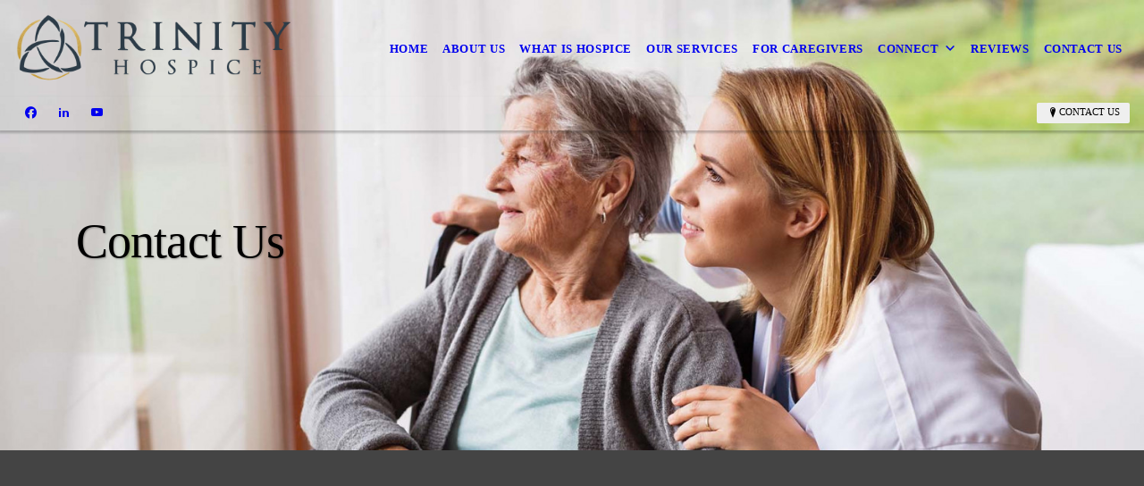

--- FILE ---
content_type: text/html; charset=UTF-8
request_url: https://trinityhospice.com/contact-us/
body_size: 11945
content:
<!DOCTYPE html>
<!DOCTYPE html PUBLIC "-//W3C//DTD HTML 4.01 Transitional//EN" "http://www.w3.org/TR/html4/loose.dtd">

<html lang="en" class="ts_v3 charlotte_theme tsTheme_17 luna_theme unknown-os" ng-app="themeApp" >
<head>
	<meta http-equiv="Content-Type" content="text/html; charset=utf-8">
    <meta http-equiv="X-UA-Compatible" content="IE=Edge">
    <meta name="viewport" content="width=device-width, initial-scale=1.0, user-scalable=no" />
    <title>Contact a Hospice Agency | San Antonio, Irving & Houston, TX, Chesapeake, VA | Trinity Hospice</title>

    <!-- preconnecting / preloading -->
    <link rel="preconnect" as="style" id="jquery-ui-css-preload" href="//ajax.googleapis.com/ajax/libs/jqueryui/1.11.2/themes/smoothness/jquery-ui.min.css?ver=248_11" crossorigin/>
    <!-- end of preconnecting / preloading -->

    <!-- links to styles -->
    <link rel="stylesheet" id="jquery-ui-css"  href="//ajax.googleapis.com/ajax/libs/jqueryui/1.11.2/themes/smoothness/jquery-ui.min.css?ver=248_11" type="text/css" media="all" />


    <!-- from beacon-easton theme definition front_actions() -->
    <link rel="preconnect" id="Source-Sans-Pro-css-preconnect" href="https://fonts.googleapis.com/css?family=Source+Sans+Pro%3A400%2C700&#038;ver=248_11" />
<link rel="stylesheet" id="Source-Sans-Pro-css" href="https://fonts.googleapis.com/css?family=Source+Sans+Pro%3A400%2C700&#038;ver=248_11" type="text/css" media="all"/>
<link rel="stylesheet" id="theme-css" href="https://trinityhospice.com/cms_websites/css/dist/beacon-theme_charlotte/theme.css?ver=1" type="text/css" media="all and (min-width:0px)"/>
<link rel="stylesheet" id="customize-css" href="https://trinityhospice.com/cms_websites/cms_theme_custom_css.php?ver=248_11" type="text/css" media="all"/>
<script type="text/javascript" src="https://trinityhospice.com/wp-content/plugins/tsm-b2b/plugins/_the_tsi_forms/views/render/TSIFormsRenderer.js?ver=1724879172"></script>
<!-- from _the_list -->

    <!-- general links to JS for all themes-->
    <!-- <script type="text/javascript" src="https://code.jquery.com/jquery-1.12.4.min.js"></script> -->
    <!-- <script type="text/javascript" src="https://code.jquery.com/jquery-migrate-1.4.1.min.js"></script> -->
    <!-- <script type="text/javascript" src="https://tsm-js.s3.amazonaws.com/jquery.validate.js?ver=248_11"></script> -->
    <!-- <script type="text/javascript" src="https://ajax.googleapis.com/ajax/libs/jqueryui/1.11.2/jquery-ui.min.js?ver=248_11"></script> -->
    <!-- from current/wp-content/themes/tsm-theme-1/plugins/_the_list/_the_list.php -->
    <!-- <script type="text/javascript" src="https://tsm-js.s3.amazonaws.com/jquery.sonar.min.js?ver=248_11"></script> -->
    <!-- <script type="text/javascript" src="https://trinityhospice.com/wp-content/themes/beacon-easton/js/nwmatcher.js"></script> -->
    <!-- <script type="text/javascript" src="https://trinityhospice.com/wp-content/themes/beacon-easton/js/modernizr-custom-11917.js"></script> -->

    <script type="text/javascript" src="https://trinityhospice.com/cms_websites/js/dist/shared/external/scripts.min.js"></script>

<script type="text/javascript" src="https://trinityhospice.com/cms_websites/tools/AdminBarAnalytics/js/external-tracking.min.js"></script>
<link rel="shortcut icon" sizes="16x16 32x32 64x64" href="/files/2020/08/trinity_fav.PNG?w=196&h=196&zc=0">
<meta property="og:image" content="/files/2020/04/sub3.jpg"/>
<meta property="og:title" content="Contact a Hospice Agency | San Antonio, Irving & Houston, TX, Chesapeake, VA | Trinity Hospice"/>
<meta property="og:site_name" content="Trinity Hospice"/>
<meta property="og:type" content="website"/>
<meta property="og:url" content="https://trinityhospice.com/contact-us"/>
<meta property="og:description" content=""/>
<meta name="description" itemprop="description" content="" />
<link rel="canonical" href="https://trinityhospice.com/contact-us" />
<link rel="stylesheet" id="custom-css-css" href="https://trinityhospice.com/cms_websites/cms_custom_css.php?ver=248_11" type="text/css" media="all"/>
<!-- Facebook Pixel Code -->
<script>
  !function(f,b,e,v,n,t,s)
  {if(f.fbq)return;n=f.fbq=function(){n.callMethod?
  n.callMethod.apply(n,arguments):n.queue.push(arguments)};
  if(!f._fbq)f._fbq=n;n.push=n;n.loaded=!0;n.version='2.0';
  n.queue=[];t=b.createElement(e);t.async=!0;
  t.src=v;s=b.getElementsByTagName(e)[0];
  s.parentNode.insertBefore(t,s)}(window, document,'script',
  'https://connect.facebook.net/en_US/fbevents.js');
  fbq('init', '1971832082948229');
  fbq('track', 'PageView');
</script>
<noscript><img height="1" width="1" style="display:none"
  src="https://www.facebook.com/tr?id=1971832082948229&ev=PageView&noscript=1"
/></noscript>
<!-- End Facebook Pixel Code -->

<script>
(function($) {

  /**
   * Copyright 2012, Digital Fusion
   * Licensed under the MIT license.
   * http://teamdf.com/jquery-plugins/license/
   *
   * @author Sam Sehnert
   * @desc A small plugin that checks whether elements are within
   *     the user visible viewport of a web browser.
   *     only accounts for vertical position, not horizontal.
   */

  $.fn.visible = function(partial) {
    
      var $t            = $(this),
          $w            = $(window),
          viewTop       = $w.scrollTop(),
          viewBottom    = viewTop + $w.height(),
          _top          = $t.offset().top,
          _bottom       = _top + $t.height(),
          compareTop    = partial === true ? _bottom : _top,
          compareBottom = partial === true ? _top : _bottom;
    
    return ((compareBottom <= viewBottom) && (compareTop >= viewTop));

  };
    
})(jQuery);
</script>
<script>
$(window).scroll(function(event) {
  
  $(".tsD_come-in .tsI").each(function(i, el) {
    var el = $(el);
    if (el.visible(true)) {
      el.addClass("come-in"); 
    } 
  });
  
});
</script>

<script>
jQuery(document).ready(function(){
jQuery(".tsF_section.brand").prependTo(".tsF");
});
</script>

<script type="text/javascript">
//<![CDATA[
    var b2b = {
        'isTestingUser' : 0,
        'tag':'248_11',
        'theme': 'beacon-theme_charlotte',
        'blog_id': '',
        'website_id': 28573,
        'CID':'', // later
        'gaId':'UA-168685441-11',
        'page_type': '',
        'isPage': '',
        'post_id': '322485',
        'home_url':'https://trinityhospice.com',
        'admin_url':'',
        'plugins_url':'',
        'basename':'index.php',
        'isMobile':0,
        'isTablet':0,
        'isFrontPage': 0,
        'isPost':0,
        'isSuperAdmin':0,
        'isBeacon':1,
        'isB2Badmin':0,
        'hasStore':0,
        'primary_menu': 0 ,
        'qstr':[],
        'containerClasses':{},
        'post_password_required':0,
        'onFly':0
    };
//]]>
</script>
    <script type="text/javascript">
				window.b2b = window.b2b || {};
				window.b2b.GA = {"accounts":["UA-168685441-11","UA-26792682-1"]};
		</script>
<script type="text/javascript">
    var analyticsFileTypes = [''];
    var analyticsSnippet = 'enabled';
</script>

<script type="text/javascript">
    var _gaq = _gaq || [];
    _gaq.push(['_setAccount', 'UA-168685441-11']);
    _gaq.push(['_addDevId', 'i9k95']); // Google Analyticator App ID with Google
    _gaq.push(['_setCampaignCookieTimeout', 0]);

    _gaq.push(['_trackPageview']);

    _gaq.push(['_setAccount', 'UA-26792682-1']);
_gaq.push(['_setCampaignCookieTimeout', 0]);
_gaq.push(['_trackPageview']);

    (function() {
        var ga = document.createElement('script'); ga.type = 'text/javascript'; ga.async = true;
        ga.src = ('https:' == document.location.protocol ? 'https://ssl' : 'http://www') + '.google-analytics.com/ga.js';
        var s = document.getElementsByTagName('script')[0]; s.parentNode.insertBefore(ga, s);
    })();
</script>

        <!-- Master Google tag (gtag.js) -->
            <script async src="https://www.googletagmanager.com/gtag/js?id=G-PF8RFHR03F"></script>
            <script>
            window.dataLayer = window.dataLayer || [];
            function gtag(){dataLayer.push(arguments);}
            gtag('js', new Date());
            gtag('config', 'G-PF8RFHR03F');
        </script>


            <!-- Ga4 Script-->
            <!-- Elapsed Time: 0.0032920837402344s -->
            <script async src="https://www.googletagmanager.com/gtag/js?id=G-VZCZL0SKMY"></script>
            <script> window.dataLayer = window.dataLayer || []; function gtag(){dataLayer.push(arguments);} gtag('js', new Date()); gtag('config', 'G-VZCZL0SKMY'); </script>


        <!-- Custom CTC & CTD events -->
        <script>
            document.addEventListener('DOMContentLoaded', function () {
                document.querySelectorAll("a[href^='tel']").forEach(function(el){
                    el.addEventListener('click', function (event) {
                        gtag('event', 'call_click');
                    });
                });
                document.querySelectorAll("a[href^='https://maps.google.com/maps']").forEach(function(el){
                    el.addEventListener('click', function (event) {
                        gtag('event', 'directions_click');
                    });
                });
            }, false);
        </script>

</head>
<body id="top"class=" page page-id-322485 page-template-default ve-iframe beacon unknown">
<div id="wrapper" class="tsW">
    <header class="tsH expand">
        <div class="tsH_wrp">
            
<div id='_the_logo' class='_is_plugin header-logo' slug='_the_logo' data-extra-args='{"section":"header"}'>
<h2 class='logo logo-v2'>
<div data-numslots="1" class="logo-variation logo-variation-header"><div  class="logo-slot pct100 slot_0 slot-type-image align-left"><a class="ve_no_url" href="https://trinityhospice.com" title="Trinity Hospice" rel="home"><img  src="/files/2020/04/trinity-logo-alpha-3.png" /></a></div></div><div data-numslots="1" class="logo-variation logo-variation-mobile"><div  class="logo-slot pct100 slot_0 slot-type-image align-center"><a class="ve_no_url" href="https://trinityhospice.com" title="Trinity Hospice" rel="home"><img  src="/files/2020/04/trinity-logo-alpha-3.png" /></a></div></div>
</h2></div>
            <div id="access" class="original_access">
                <div class="menu align-right">
            <ul id="menu-primary-menu" rel="dennis" class="sf-menu sf-menu_bg"><li class=" menu-item menu-item-331579 menu-item-object-page menu-item-type-  page_item page-item-322439" id="menu-item-331579"><a href="https://trinityhospice.com/">Home</a></li><li class=" menu-item menu-item-332177 menu-item-object-page menu-item-type-post_type " id="menu-item-332177"><a href="https://trinityhospice.com/about-us/">About Us</a></li><li class=" menu-item menu-item-331628 menu-item-object-page menu-item-type-post_type " id="menu-item-331628"><a href="https://trinityhospice.com/what-is-hospice/">What is Hospice</a></li><li class=" menu-item menu-item-331629 menu-item-object-page menu-item-type-post_type " id="menu-item-331629"><a href="https://trinityhospice.com/our-services/">Our Services</a></li><li class=" menu-item menu-item-331630 menu-item-object-page menu-item-type-post_type " id="menu-item-331630"><a href="https://trinityhospice.com/for-caregivers/">For Caregivers</a></li><li class=" menu-item menu-item-has-children menu-item-331643 menu-item-object-custom menu-item-type-custom " id="menu-item-331643"><a href="#">Connect</a><ul class="sub-menu"><li class=" menu-item menu-item-857573 menu-item-object-page menu-item-type-post_type " id="menu-item-857573"><a href="https://trinityhospice.com/careers/">Careers</a></li><li class=" menu-item menu-item-331631 menu-item-object-page menu-item-type-post_type " id="menu-item-331631"><a href="https://trinityhospice.com/volunteers/">Volunteers</a></li><li class=" menu-item menu-item-331632 menu-item-object-page menu-item-type-post_type " id="menu-item-331632"><a href="https://trinityhospice.com/news-events/">News & Events</a></li><li class=" menu-item menu-item-331633 menu-item-object-page menu-item-type-post_type " id="menu-item-331633"><a href="https://trinityhospice.com/referrals/">Referrals</a></li></ul>
                        </li><li class=" menu-item menu-item-331634 menu-item-object-page menu-item-type-post_type " id="menu-item-331634"><a href="https://trinityhospice.com/reviews/">Reviews</a></li><li class="contact menu-item menu-item-331635 menu-item-object-page menu-item-type-post_type current-menu-item current_page_item" id="menu-item-331635"><a href="https://trinityhospice.com/contact-us/">Contact Us</a></li></ul>
        </div>            </div>

            <button type="button" class="tsC_open tsH_navTrig trigger" data-target="tsM" title="Open Menu"></button>
        </div>

        <div class="tsSC transition tsflex " >
            <ul class="social-media-links"><li class="facebook"><a href="http://www.facebook.com/trinityhospicesanant/" title="Facebook" target="_blank" ></a></li><li class="linkedin"><a href="http://www.linkedin.com//company/trinityhospice" title="LinkedIn" target="_blank" ></a></li><li class="youtube"><a href="http://www.youtube.com//channel/UCLmsWTTkAad1vY2y2tAcBLg/featured" title="YouTube" target="_blank" ></a></li></ul>
<aside class="tsCntct"><ul class="tsCntct_list transition"><li><button type="button" class="multi-contact-link tsC_open tsC_Btn transition trigger" data-target="contactsList" data-icon="M" title="Contact Us">Contact Us</button></li></ul></aside>
            <div id="contactsList" class="tsCntct_mdl_wrp mdl_wrp">
                <div class="tsCntct_mdl mdl">
                    <button type="button" class="tsC_close trigger transition icon-close" data-target="contactsList" title="Close"></button>
                    <h4 class="tsCntct_title mdl_title">Contact Info</h4>
                    <div class="tsCntct_mdl_list mdl_list">
                        <ul class="tsCntct_multi modal_list" id="mobile-location-0"><li class="tsAddress tsi-address "><a href="https://maps.google.com/maps?daddr=8637 Fredericksburg Road , San Antonio, TX 78240" data-icon="M" title="https://maps.google.com/maps?daddr=8637 Fredericksburg Road , San Antonio, TX 78240" target="_blank" class=" tsHidden"><span>Trinity Hospice | San Antonio Office </b></span></a></li><li class="tsPhone "><a href="tel:(210) 960-2223" data-icon="A" title="(210) 960-2223" class=" tsHidden"><span>Phone: </b>(210) 960-2223</span></a></li></ul><ul class="tsCntct_multi modal_list" id="mobile-location-1"><li class="tsAddress tsi-address "><a href="https://maps.google.com/maps?daddr=310 E Interstate Hwy 30, Suite 300, Garland, TX 75043" data-icon="M" title="https://maps.google.com/maps?daddr=310 E Interstate Hwy 30, Suite 300, Garland, TX 75043" target="_blank" class=" tsHidden"><span>Trinity Hospice | Dallas/Fort Worth Office </b></span></a></li><li class="tsPhone "><a href="tel:(469) 726-4402" data-icon="A" title="(469) 726-4402" class=" tsHidden"><span>Phone: </b>(469) 726-4402</span></a></li></ul><ul class="tsCntct_multi modal_list" id="mobile-location-2"><li class="tsAddress tsi-address "><a href="https://maps.google.com/maps?daddr=9900 Westpark Drive, Suite 240, Houston, TX 77063" data-icon="M" title="https://maps.google.com/maps?daddr=9900 Westpark Drive, Suite 240, Houston, TX 77063" target="_blank" class=" tsHidden"><span>Trinity Hospice | Houston Office </b></span></a></li><li class="tsPhone "><a href="tel:(713) 677-0137" data-icon="A" title="(713) 677-0137" class=" tsHidden"><span>Phone: </b>(713) 677-0137</span></a></li></ul><ul class="tsCntct_multi modal_list" id="mobile-location-3"><li class="tsAddress tsi-address "><a href="https://maps.google.com/maps?daddr=350 Pine St. Suite 711, Beaumont, TX 77701" data-icon="M" title="https://maps.google.com/maps?daddr=350 Pine St. Suite 711, Beaumont, TX 77701" target="_blank" class=" tsHidden"><span>Trinity Hospice | Beaumont Office </b></span></a></li><li class="tsPhone "><a href="tel:(409) 299-4477" data-icon="A" title="(409) 299-4477" class=" tsHidden"><span>Phone: </b>(409) 299-4477</span></a></li><li class="tsPhone "><a href="tel:(409) 299-4436" data-icon="A" title="(409) 299-4436" class=" tsHidden"><span>Fax: </b>(409) 299-4436</span></a></li></ul><ul class="tsCntct_multi modal_list" id="mobile-location-4"><li class="tsAddress tsi-address "><a href="https://maps.google.com/maps?daddr=860 Greenbrier Circle, Ste. 103, Chesapeake, VA 23320" data-icon="M" title="https://maps.google.com/maps?daddr=860 Greenbrier Circle, Ste. 103, Chesapeake, VA 23320" target="_blank" class=" tsHidden"><span>Trinity Hospice | Chesapeake </b></span></a></li><li class="tsPhone "><a href="tel:(757) 664-9441" data-icon="A" title="(757) 664-9441" class=" tsHidden"><span>Phone: </b>(757) 664-9441</span></a></li><li class="tsPhone "><a href="tel:(757) 664-9462" data-icon="A" title="(757) 664-9462" class=" tsHidden"><span>Fax: </b>(757) 664-9462</span></a></li></ul><ul class="tsCntct_multi modal_list" id="mobile-location-5"><li class="tsAddress tsi-address "><a href="https://maps.google.com/maps?daddr=804 Moorefield Park Dr. , Richmond, VA 23236" data-icon="M" title="https://maps.google.com/maps?daddr=804 Moorefield Park Dr. , Richmond, VA 23236" target="_blank" class=" tsHidden"><span>Trinity Hospice - Richmond </b></span></a></li><li class="tsPhone "><a href="tel:(804) 613-4529" data-icon="A" title="(804) 613-4529" class=" tsHidden"><span>Phone: </b>(804) 613-4529</span></a></li><li class="tsPhone "><a href="tel:(804) 613-4531" data-icon="A" title="(804) 613-4531" class=" tsHidden"><span>Fax: </b>(804) 613-4531</span></a></li></ul><ul class="tsCntct_multi modal_list" id="mobile-location-6"><li class="tsAddress tsi-address "><a href="https://maps.google.com/maps?daddr=201 NW 63rd St., Oklahoma City, OK 73116" data-icon="M" title="https://maps.google.com/maps?daddr=201 NW 63rd St., Oklahoma City, OK 73116" target="_blank" class=" tsHidden"><span>Trinity Hospice | Oklahoma City </b></span></a></li><li class="tsPhone "><a href="tel:(405) 594-9990" data-icon="A" title="(405) 594-9990" class=" tsHidden"><span>Phone: </b>(405) 594-9990</span></a></li><li class="tsPhone "><a href="tel:(405) 594-9994" data-icon="A" title="(405) 594-9994" class=" tsHidden"><span>Fax: </b>(405) 594-9994</span></a></li></ul><ul class="tsCntct_multi modal_list" id="mobile-location-7"><li class="tsAddress tsi-address "><a href="https://maps.google.com/maps?daddr=8200 N Mopac Expressway, Austin, TX 78759" data-icon="M" title="https://maps.google.com/maps?daddr=8200 N Mopac Expressway, Austin, TX 78759" target="_blank" class=" tsHidden"><span>Trinity Hospice | Austin </b></span></a></li><li class="tsPhone "><a href="tel:(737) 292-6767" data-icon="A" title="(737) 292-6767" class=" tsHidden"><span>Phone: </b>(737) 292-6767</span></a></li><li class="tsPhone "><a href="tel:(737) 292-6744 " data-icon="A" title="(737) 292-6744 " class=" tsHidden"><span>Fax: </b>(737) 292-6744 </span></a></li></ul><ul class="tsCntct_multi modal_list" id="mobile-location-8"><li class="tsAddress tsi-address "><a href="https://maps.google.com/maps?daddr=944 Glenwood Station Lane, Charlottesville, VA 22901" data-icon="M" title="https://maps.google.com/maps?daddr=944 Glenwood Station Lane, Charlottesville, VA 22901" target="_blank" class=" tsHidden"><span>Trinity Hospice | Charlottesville </b></span></a></li><li class="tsPhone "><a href="tel:(434) 266-9880" data-icon="A" title="(434) 266-9880" class=" tsHidden"><span>Phone: </b>(434) 266-9880</span></a></li><li class="tsPhone "><a href="tel:(888) 900-8830" data-icon="A" title="(888) 900-8830" class=" tsHidden"><span>Fax: </b>(888) 900-8830</span></a></li></ul>
                    </div>
                </div>
            </div>
        </div>

        
    </header>

    <main class="tsC  single-feat Georgia  single-hdr Georgia">
<div class='full_width_content section_content content_bg wrp_color_bg'><div class='section w1060'><!-- Start block charlotte_parallax_1 -->
<!-- charlotte_parallax_1 new RENDER -->
<section id='section_1'
            class='tsB tsT_parallax p1 promo_colors nCol tsX widescreen_2-4_1 large tsD_subdl not_well '>

<article id='a3-1' class='tsI transition item_1 animate txt_left yImg nLk yHds yOvr'>
                <div class='tsX tsXa' style='' data-jarallax data-speed='0.2' data-img-position='50% 50%'>
                    <img class='jarallax-img' src='/files/2020/04/sub3.jpg?w=1600&a=t'/>
                </div>
                <div class='tsX tsXb' ></div><div class='tsI_wrp' ><div class='tsI_cptn'>
                 <div class='tsI_txt'>
<header class='tsI_hds '>
<H1 class='tsI_hd'>Contact Us</H1>
</header></div></div></div></article></section>
<!-- end of charlotte_parallax_1 new RENDER --><!-- End block --><!-- Start block charlotte_sec_start -->
<!-- charlotte_sec_start new RENDER --><div id='sec_2' class='tsB tsT_sec sec-tabs sec-tabs-3  dBkg yPara'><div class='tsXa' style=' background-image:url("");' data-jarallax data-speed='0.2' data-img-size='cover' data-img-position='50% 50%'>
                    </div>
                    <div class='tsXb' style='background-color: #444444;'></div><div class='tsI_tabs_wrp sec-tabs sec-tabs-3'>
                    <ul class='tsI_tabs tabs'></ul>
                </div><!-- End block --><!-- Start block charlotte_article_1 -->
<!-- charlotte_article_1 new RENDER -->
<section id='section_3'
            class='tsB tsT_article a1 tsflex col_2 no_sizing medium not_well tsD_ct_locations tsD_white'>
<div class='tsR'>
<h2 class='tsB_hd section_title ts_hidden' data-title='San Antonio'><span>San Antonio</span></h2>
<article class='tsI item_1 left nHero nImg yHds yDsc nHd yShd yLk' data-aos='fade-up' data-aos-once='true' ><a class='tsI_wrp' href='https://www.google.com/maps/dir//8637+Fredericksburg+Rd,+San+Antonio,+TX+78240/@29.5219827,-98.6581844,12z/data=!4m8!4m7!1m0!1m5!1m1!1s0x865c67524273084f:0x61693688e5661256!2m2!1d-98.575783!2d29.5220081?hl=en&entry=ttu&g_ep=EgoyMDI0MDkxNS4wIKXMDSoASAFQAw%3D%3D' target='_blank' ><div class='tsI_txt'>
<header class='tsI_hds '>
<h3 class='tsI_sh'><b>Trinity Hospice | San Antonio Office</b></h3>
</header>
<div class='tsI_dsc_wrp font_md'><div class='tsI_dsc'><p>8637 Fredericksburg Road<br>Building 4, Suite 401<br>San Antonio, TX 78240<br><br><b>Call Us</b><br>Phone: (210) 960-2223<br><br>Office Hours<br>Mon: 8:30am - 5:00pm<br>Tue: 8:30am - 5:00pm<br>Wed: 8:30am - 5:00pm<br>Thu: 8:30am - 5:00pm<br>Fri: 8:30am - 5:00pm<br>Services are available 24 hours a day, 7 days a week.</p></div></div></div><div class='tsI_btn btn_1  btn_md transition'><i class='fas fa-map-marker-alt fa-lg fa-fw'></i> Get Direction</div></a></article>
<article class='tsI item_2 center nHero nImg yHds nDsc yHd nShd nLk' data-aos='fade-up' data-aos-once='true' ><div class='tsI_wrp' ><div class='tsI_txt'>
<header class='tsI_hds '>
<h3 class='tsI_hd'><iframe src="https://www.google.com/maps/d/u/0/embed?mid=1ijplsNqp3W5LXyn9udrfXbmghbGiZrM&ehbc=2E312F&noprof=1" width="100%" height="480">class="mobiletop"></iframe></h3>
</header></div></div></article></div></section>
<!-- end of charlotte_article_1 new RENDER --><!-- End block --><!-- Start block charlotte_article_1 -->
<!-- charlotte_article_1 new RENDER -->
<section id='section_4'
            class='tsB tsT_article a1 tsflex col_2 no_sizing medium not_well tsD_ct_locations tsD_white'>
<div class='tsR'>
<h2 class='tsB_hd section_title ts_hidden' data-title='Dallas/Fort Worth'><span>Dallas/Fort Worth</span></h2>
<article class='tsI item_1 left nHero nImg yHds yDsc nHd yShd yLk' data-aos='fade-up' data-aos-once='true' ><a class='tsI_wrp' href='https://www.google.com/maps?daddr=310+E+Interstate+Hwy+30,+Suite+300,+Garland,+TX+75043&hl=en' target='_blank' ><div class='tsI_txt'>
<header class='tsI_hds '>
<h3 class='tsI_sh'><b>Trinity Hospice | Dallas/Fort Worth Office</b></h3>
</header>
<div class='tsI_dsc_wrp font_md'><div class='tsI_dsc'><p>310 E Interstate Hwy 30, Suite 300<br>Garland, TX 75043<br><br><b>Call Us</b><br>Phone: (469) 726-4402<br><br><b>Hours</b><br>Mon: 8:30am - 5:00pm<br>Tue: 8:30am - 5:00pm<br>Wed: 8:30am - 5:00pm<br>Thu: 8:30am - 5:00pm<br>Fri: 8:30am - 5:00pm<br>Services are available 24 hours a day, 7 days a week.</p></div></div></div><div class='tsI_btn btn_1  btn_md transition'><i class='fas fa-map-marker-alt fa-lg fa-fw'></i> Get Direction</div></a></article>
<article class='tsI item_2 center nHero nImg yHds nDsc yHd nShd nLk' data-aos='fade-up' data-aos-once='true' ><div class='tsI_wrp' ><div class='tsI_txt'>
<header class='tsI_hds '>
<h3 class='tsI_hd'><iframe src="https://www.google.com/maps/d/u/0/embed?mid=1ijplsNqp3W5LXyn9udrfXbmghbGiZrM&ehbc=2E312F&noprof=1" width="100%" height="480">class="mobiletop"></iframe></h3>
</header></div></div></article></div></section>
<!-- end of charlotte_article_1 new RENDER --><!-- End block --><!-- Start block charlotte_article_1 -->
<!-- charlotte_article_1 new RENDER -->
<section id='section_5'
            class='tsB tsT_article a1 tsflex col_2 no_sizing medium not_well tsD_ct_locations tsD_white'>
<div class='tsR'>
<h2 class='tsB_hd section_title ts_hidden' data-title='Houston'><span>Houston</span></h2>
<article class='tsI item_1 left nHero nImg yHds yDsc nHd yShd yLk' data-aos='fade-up' data-aos-once='true' ><a class='tsI_wrp' href='https://www.google.com/maps?daddr=9900+Westpark+Drive,+Suite+240,+Houston,+TX+77063&hl=en' target='_blank' ><div class='tsI_txt'>
<header class='tsI_hds '>
<h3 class='tsI_sh'><b>Trinity Hospice | Houston Office</b></h3>
</header>
<div class='tsI_dsc_wrp font_md'><div class='tsI_dsc'><p>9900 Westpark Drive, Suite 240<br>Houston, TX 77063<br><br><b>Call Us</b><br>Phone: (713) 677-0137<br><br><b>Hours</b><br>Mon: 8:30am - 5:00pm<br>Tue: 8:30am - 5:00pm<br>Wed: 8:30am - 5:00pm<br>Thu: 8:30am - 5:00pm<br>Fri: 8:30am - 5:00pm<br>Services are available 24 hours a day, 7 days a week.</p></div></div></div><div class='tsI_btn btn_1  btn_md transition'><i class='fas fa-map-marker-alt fa-lg fa-fw'></i> Get Direction</div></a></article>
<article class='tsI item_2 center nHero nImg yHds nDsc yHd nShd nLk' data-aos='fade-up' data-aos-once='true' ><div class='tsI_wrp' ><div class='tsI_txt'>
<header class='tsI_hds '>
<h3 class='tsI_hd'><iframe src="https://www.google.com/maps/d/u/0/embed?mid=1ijplsNqp3W5LXyn9udrfXbmghbGiZrM&ehbc=2E312F&noprof=1" width="100%" height="480">class="mobiletop"></iframe></h3>
</header></div></div></article></div></section>
<!-- end of charlotte_article_1 new RENDER --><!-- End block --><!-- Start block charlotte_article_1 -->
<!-- charlotte_article_1 new RENDER -->
<section id='section_6'
            class='tsB tsT_article a1 tsflex col_2 no_sizing medium not_well tsD_ct_locations tsD_white'>
<div class='tsR'>
<h2 class='tsB_hd section_title ts_hidden' data-title='Beaumont'><span>Beaumont</span></h2>
<article class='tsI item_1 left nHero nImg yHds yDsc nHd yShd yLk' data-aos='fade-up' data-aos-once='true' ><a class='tsI_wrp' href='https://www.google.com/maps?daddr=350+Pine+St.+Suite+711,+Beaumont,+TX+77701&hl=en' target='_blank' ><div class='tsI_txt'>
<header class='tsI_hds '>
<h3 class='tsI_sh'><b>Trinity Hospice | Beaumont Office</b></h3>
</header>
<div class='tsI_dsc_wrp font_md'><div class='tsI_dsc'><p>350 Pine St. Suite 711<br>Beaumont, TX 77701<br><br><b>Call Us</b><br>Phone: (409) 299-4477<br>Fax: (409) 299-4436<br><br><b>Hours</b><br>Mon: 8:30am - 5:00pm<br>Tue: 8:30am - 5:00pm<br>Wed: 8:30am - 5:00pm<br>Thu: 8:30am - 5:00pm<br>Fri: 8:30am - 5:00pm<br>Services are available 24 hours a day, 7 days a week.</p></div></div></div><div class='tsI_btn btn_1  btn_md transition'><i class='fas fa-map-marker-alt fa-lg fa-fw'></i> Get Direction</div></a></article>
<article class='tsI item_2 center nHero nImg yHds nDsc yHd nShd nLk' data-aos='fade-up' data-aos-once='true' ><div class='tsI_wrp' ><div class='tsI_txt'>
<header class='tsI_hds '>
<h3 class='tsI_hd'><iframe src="https://www.google.com/maps/d/u/0/embed?mid=1ijplsNqp3W5LXyn9udrfXbmghbGiZrM&ehbc=2E312F&noprof=1" width="100%" height="480">class="mobiletop"></iframe></h3>
</header></div></div></article></div></section>
<!-- end of charlotte_article_1 new RENDER --><!-- End block --><!-- Start block charlotte_article_1 -->
<!-- charlotte_article_1 new RENDER -->
<section id='section_7'
            class='tsB tsT_article a1 tsflex col_2 no_sizing medium not_well tsD_ct_locations tsD_white'>
<div class='tsR'>
<h2 class='tsB_hd section_title ts_hidden' data-title='Chesapeake'><span>Chesapeake</span></h2>
<article class='tsI item_1 left nHero nImg yHds yDsc nHd yShd yLk' data-aos='fade-up' data-aos-once='true' ><a class='tsI_wrp' href='https://maps.app.goo.gl/KzRXgUSm48SXyLW99' target='_blank' ><div class='tsI_txt'>
<header class='tsI_hds '>
<h3 class='tsI_sh'><b>Trinity Hospice | Chesapeake</b></h3>
</header>
<div class='tsI_dsc_wrp font_md'><div class='tsI_dsc'><p>860 Greenbrier Circle, Ste. 103<br>Chesapeake, VA 23320<br><br><b>Call Us</b><br>Phone: (757) 664-9441<br>Fax: (757) 664-9462<br><br><b>Hours</b><br>Mon: 8:30am - 5:00pm<br>Tue: 8:30am - 5:00pm<br>Wed: 8:30am - 5:00pm<br>Thu: 8:30am - 5:00pm<br>Fri: 8:30am - 5:00pm<br>Services are available 24 hours a day, 7 days a week.</p></div></div></div><div class='tsI_btn btn_1  btn_md transition'><i class='fas fa-map-marker-alt fa-lg fa-fw'></i> Get Direction</div></a></article>
<article class='tsI item_2 center nHero nImg yHds nDsc yHd nShd nLk' data-aos='fade-up' data-aos-once='true' ><div class='tsI_wrp' ><div class='tsI_txt'>
<header class='tsI_hds '>
<h3 class='tsI_hd'><iframe src="https://www.google.com/maps/d/u/0/embed?mid=1ijplsNqp3W5LXyn9udrfXbmghbGiZrM&ehbc=2E312F&noprof=1" width="100%" height="480">class="mobiletop"></iframe></h3>
</header></div></div></article></div></section>
<!-- end of charlotte_article_1 new RENDER --><!-- End block --><!-- Start block charlotte_article_1 -->
<!-- charlotte_article_1 new RENDER -->
<section id='section_8'
            class='tsB tsT_article a1 tsflex col_2 no_sizing medium not_well tsD_ct_locations tsD_white'>
<div class='tsR'>
<h2 class='tsB_hd section_title ts_hidden' data-title='Richmond'><span>Richmond</span></h2>
<article class='tsI item_1 left nHero nImg yHds yDsc nHd yShd yLk' data-aos='fade-up' data-aos-once='true' ><a class='tsI_wrp' href='https://maps.app.goo.gl/4Rrcgd9nSyFEDDxK8' target='_blank' ><div class='tsI_txt'>
<header class='tsI_hds '>
<h3 class='tsI_sh'><b>Trinity Hospice - Richmond</b></h3>
</header>
<div class='tsI_dsc_wrp font_md'><div class='tsI_dsc'><p>804 Moorefield Park Dr. Suite 305<br>Richmond, VA 23236<br><br><b>Call Us</b><br>Phone: (804) 613-4529<br>Fax: (804) 613-4531<br><br><b>Hours</b><br>Mon: 8:30am - 5:00pm<br>Tue: 8:30am - 5:00pm<br>Wed: 8:30am - 5:00pm<br>Thu: 8:30am - 5:00pm<br>Fri: 8:30am - 5:00pm<br>Services are available 24 hours a day, 7 days a week.</p></div></div></div><div class='tsI_btn btn_1  btn_md transition'><i class='fas fa-map-marker-alt fa-lg fa-fw'></i> Get Direction</div></a></article>
<article class='tsI item_2 center nHero nImg yHds nDsc yHd nShd nLk' data-aos='fade-up' data-aos-once='true' ><div class='tsI_wrp' ><div class='tsI_txt'>
<header class='tsI_hds '>
<h3 class='tsI_hd'><iframe src="https://www.google.com/maps/d/u/0/embed?mid=1ijplsNqp3W5LXyn9udrfXbmghbGiZrM&ehbc=2E312F&noprof=1" width="100%" height="480">class="mobiletop"></iframe></h3>
</header></div></div></article></div></section>
<!-- end of charlotte_article_1 new RENDER --><!-- End block --><!-- Start block charlotte_article_1 -->
<!-- charlotte_article_1 new RENDER -->
<section id='section_9'
            class='tsB tsT_article a1 tsflex col_2 no_sizing medium not_well tsD_ct_locations tsD_white'>
<div class='tsR'>
<h2 class='tsB_hd section_title ts_hidden' data-title='Oklahoma City'><span>Oklahoma City</span></h2>
<article class='tsI item_1 left nHero nImg yHds yDsc nHd yShd yLk' data-aos='fade-up' data-aos-once='true' ><a class='tsI_wrp' href='https://www.google.com/maps?daddr=201+NW+63rd+St.,+Oklahoma+City,+OK+73116&hl=en' target='_blank' ><div class='tsI_txt'>
<header class='tsI_hds '>
<h3 class='tsI_sh'><b>Trinity Hospice | Oklahoma City</b></h3>
</header>
<div class='tsI_dsc_wrp font_md'><div class='tsI_dsc'><p>201 NW 63rd St. Ste. 230<br>Oklahoma City, OK 73116<br><br><b>Call Us</b><br>Phone: (405) 594-9990<br>Fax: (405) 594-9994<br><br><b>Hours</b><br>Mon: 8:30am - 5:00pm<br>Tue: 8:30am - 5:00pm<br>Wed: 8:30am - 5:00pm<br>Thu: 8:30am - 5:00pm<br>Fri: 8:30am - 5:00pm<br>Services are available 24 hours a day, 7 days a week.</p></div></div></div><div class='tsI_btn btn_1  btn_md transition'><i class='fas fa-map-marker-alt fa-lg fa-fw'></i> Get Direction</div></a></article>
<article class='tsI item_2 center nHero nImg yHds nDsc yHd nShd nLk' data-aos='fade-up' data-aos-once='true' ><div class='tsI_wrp' ><div class='tsI_txt'>
<header class='tsI_hds '>
<h3 class='tsI_hd'><iframe src="https://www.google.com/maps/d/u/0/embed?mid=1ijplsNqp3W5LXyn9udrfXbmghbGiZrM&ehbc=2E312F&noprof=1" width="100%" height="480">class="mobiletop"></iframe></h3>
</header></div></div></article></div></section>
<!-- end of charlotte_article_1 new RENDER --><!-- End block --><!-- Start block charlotte_article_1 -->
<!-- charlotte_article_1 new RENDER -->
<section id='section_10'
            class='tsB tsT_article a1 tsflex col_2 no_sizing medium not_well tsD_ct_locations tsD_white'>
<div class='tsR'>
<h2 class='tsB_hd section_title ts_hidden' data-title='Austin'><span>Austin</span></h2>
<article class='tsI item_1 left nHero nImg yHds yDsc nHd yShd yLk' data-aos='fade-up' data-aos-once='true' ><a class='tsI_wrp' href='https://www.google.com/maps?daddr=8200+N+Mopac+Expressway,+Austin,+TX+78759&hl=en' target='_blank' ><div class='tsI_txt'>
<header class='tsI_hds '>
<h3 class='tsI_sh'><b>Trinity Hospice | Austin</b></h3>
</header>
<div class='tsI_dsc_wrp font_md'><div class='tsI_dsc'><p>Trinity Hospice | Austin<br>8200 N Mopac Expressway, Suite 150<br>Austin, TX 78759<br><br><b>Call Us</b><br>Phone: (737) 292-6767<br>Fax: (737) 292-6744<br><br><b>Hours</b><br>Mon: 8:30am - 5:00pm<br>Tue: 8:30am - 5:00pm<br>Wed: 8:30am - 5:00pm<br>Thu: 8:30am - 5:00pm<br>Fri: 8:30am - 5:00pm<br>Services are available 24 hours a day, 7 days a week.</p></div></div></div><div class='tsI_btn btn_1  btn_md transition'><i class='fas fa-map-marker-alt fa-lg fa-fw'></i> Get Direction</div></a></article>
<article class='tsI item_2 center nHero nImg yHds nDsc yHd nShd nLk' data-aos='fade-up' data-aos-once='true' ><div class='tsI_wrp' ><div class='tsI_txt'>
<header class='tsI_hds '>
<h3 class='tsI_hd'><iframe src="https://www.google.com/maps/d/u/0/embed?mid=1ijplsNqp3W5LXyn9udrfXbmghbGiZrM&ehbc=2E312F&noprof=1" width="100%" height="480">class="mobiletop"></iframe></h3>
</header></div></div></article></div></section>
<!-- end of charlotte_article_1 new RENDER --><!-- End block --><!-- Start block charlotte_article_1 -->
<!-- charlotte_article_1 new RENDER -->
<section id='section_11'
            class='tsB tsT_article a1 tsflex col_2 no_sizing medium not_well tsD_ct_locations tsD_white'>
<div class='tsR'>
<h2 class='tsB_hd section_title ts_hidden' data-title='Charlottesville'><span>Charlottesville</span></h2>
<article class='tsI item_1 left nHero nImg yHds yDsc nHd yShd yLk' data-aos='fade-up' data-aos-once='true' ><a class='tsI_wrp' href='https://www.google.com/maps/dir//944+Glenwood+Station+Ln,+Charlottesville,+VA+22901/@38.0769489,-78.5112563,13538m/data=!3m1!1e3!4m8!4m7!1m0!1m5!1m1!1s0x89b3880687aad481:0xf6fabcc6eb3e5ff4!2m2!1d-78.4700568!2d38.0768885?hl=en&entry=ttu&g_ep=EgoyMDI1MDQwMi4xIKXMDSoASAFQAw%3D%3D' target='_blank' ><div class='tsI_txt'>
<header class='tsI_hds '>
<h3 class='tsI_sh'><b>Trinity Hospice | Charlottesville</b></h3>
</header>
<div class='tsI_dsc_wrp font_md'><div class='tsI_dsc'><p>Trinity Hospice | Charlottesville<br>944 Glenwood Station Lane, Suite 302<br>Charlottesville, VA 22901<br><br><b>Call Us</b><br>Phone: (434) 266-9880<br>Fax: (888) 900-8830<br><br><b>Hours</b><br>Mon: 8:30am - 5:00pm<br>Tue: 8:30am - 5:00pm<br>Wed: 8:30am - 5:00pm<br>Thu: 8:30am - 5:00pm<br>Fri: 8:30am - 5:00pm<br>Services are available 24 hours a day, 7 days a week.</p></div></div></div><div class='tsI_btn btn_1  btn_md transition'><i class='fas fa-map-marker-alt fa-lg fa-fw'></i> Get Direction</div></a></article>
<article class='tsI item_2 center nHero nImg yHds nDsc yHd nShd nLk' data-aos='fade-up' data-aos-once='true' ><div class='tsI_wrp' ><div class='tsI_txt'>
<header class='tsI_hds '>
<h3 class='tsI_hd'><iframe src="https://www.google.com/maps/d/u/0/embed?mid=1ijplsNqp3W5LXyn9udrfXbmghbGiZrM&ehbc=2E312F&noprof=1" width="100%" height="480">class="mobiletop"></iframe></h3>
</header></div></div></article></div></section>
<!-- end of charlotte_article_1 new RENDER --><!-- End block --><!-- Start block charlotte_sec_end -->
<!-- charlotte_sec_end new RENDER -->
</div>
<!-- end of charlotte_sec_end new RENDER --><!-- End block --><!-- Start block charlotte_plugin -->
<!-- charlotte_plugin new RENDER -->
<section id='section_12'
            class='tsB tsT_plugin  tsflex col_1 no_sizing large not_well tsD_contact'>
<div class='tsR'>

<article  class='tsI item_1 center nHero nImg nHds nDsc nHd nShd nLk form-plugin' data-aos='fade-up' data-aos-once='true' >
<!-- Tsi Form show_title = 1 show_descr = 1-->

<script type='text/javascript'>
    //<![CDATA[
 document.addEventListener('DOMContentLoaded', function (e) { 
var formDataNew={};
formDataNew = {"id": 51192, "title": "Email Us Now", "button": {"text": "Submit", "type": "text", "imageUrl": ""}, "fields": [{"id": 6, "size": "medium", "type": "name", "label": "Name", "inputs": [{"id": "6.3", "name": "", "label": "First"}, {"id": "6.6", "name": "", "label": "Last"}], "cssClass": "", "showTabs": false, "inputName": "", "inputType": "", "isRequired": true, "nameFormat": "advanced", "pageNumber": 1, "displayOnly": "", "placeholder": "", "defaultValue": "", "noDuplicates": false, "labelPlacement": "", "conditionalLogic": "", "allowsPrepopulate": false, "subLabelPlacement": ""}, {"id": 4, "size": "medium", "type": "phone", "label": "Phone", "inputs": null, "cssClass": "", "showTabs": false, "inputName": "", "inputType": "", "isRequired": true, "pageNumber": 1, "displayOnly": "", "phoneFormat": "standard", "placeholder": "", "defaultValue": "", "noDuplicates": false, "labelPlacement": "", "conditionalLogic": "", "allowsPrepopulate": false, "subLabelPlacement": ""}, {"id": 3, "size": "medium", "type": "email", "label": "Email", "inputs": null, "cssClass": "", "showTabs": false, "inputName": "", "inputType": "", "isRequired": true, "pageNumber": 1, "displayOnly": "", "placeholder": "", "defaultValue": "", "noDuplicates": false, "labelPlacement": "", "conditionalLogic": "", "allowsPrepopulate": false, "subLabelPlacement": ""}, {"id": 8, "size": "medium", "type": "select", "group": "standard", "label": "Location", "rules": {"name": false, "email": false, "phone": false, "address": false}, "formId": 51192, "inputs": null, "choices": [{"text": "Dallas/Fort Worth", "price": "", "value": "Dallas/Fort Worth", "isSelected": false}, {"text": "San Antonio", "price": "", "value": "San Antonio", "isSelected": false}, {"text": "Houston", "price": "", "value": "Houston", "isSelected": false}, {"text": "Beaumont", "price": "", "value": "Beaumont", "isSelected": false}, {"text": "Chesapeake", "price": "", "value": "Chesapeake", "isSelected": false}, {"text": "Richmond", "price": "", "value": "Richmond", "isSelected": false}, {"text": "Oklahoma", "price": "", "value": "choice7", "isSelected": false}, {"text": "Charlottesville", "price": "", "value": "choice8", "isSelected": false}], "cssClass": "", "maxFiles": "", "showTabs": true, "adminOnly": false, "fieldname": "select_8", "inputMask": "", "inputName": "", "inputType": "", "logicType": "all", "typeLabel": "Drop Down", "actionType": "show", "adminLabel": "", "isRequired": true, "pageNumber": 1, "validation": [{"rule": "phone", "value": "false"}, {"rule": "name", "value": "false"}, {"rule": "address", "value": "false"}, {"rule": "email", "value": "false"}], "description": "", "placeholder": "", "defaultValue": "", "errorMessage": "", "noDuplicates": false, "multipleFiles": false, "labelPlacement": "", "disableQuantity": false, "conditionalLogic": "", "allowsPrepopulate": false, "enableCalculation": "", "enableChoiceValue": false, "inputMaskViewType": "", "subLabelPlacement": "", "calculationFormula": "", "calculationRounding": "", "descriptionPlacement": null, "displayAllCategories": false}, {"id": 9, "size": "medium", "type": "select", "group": "standard", "label": "What Services are you interested in ?", "rules": {"name": false, "email": false, "phone": false, "address": false}, "formId": 51192, "inputs": null, "choices": [{"text": "Routine Hospice Care", "price": "", "value": "First Choice", "isSelected": false}, {"text": "General Inpatient Care", "price": "", "value": "Second Choice", "isSelected": false}, {"text": "Continuous Home Care", "price": "", "value": "Third Choice", "isSelected": false}, {"text": "Inpatient Respite Care", "price": "", "value": "choice4", "isSelected": false}, {"text": "Other", "price": "", "value": "choice5", "isSelected": false}], "cssClass": "", "maxFiles": "", "showTabs": false, "adminOnly": false, "fieldname": "select_9", "inputMask": "", "inputName": "", "inputType": "", "logicType": "all", "typeLabel": "Drop Down", "actionType": "show", "adminLabel": "", "isRequired": true, "pageNumber": 1, "validation": [{"rule": "phone", "value": "false"}, {"rule": "name", "value": "false"}, {"rule": "address", "value": "false"}, {"rule": "email", "value": "false"}], "description": "", "placeholder": "", "defaultValue": "", "errorMessage": "", "noDuplicates": false, "multipleFiles": false, "labelPlacement": "", "disableQuantity": false, "conditionalLogic": "", "allowsPrepopulate": false, "enableCalculation": "", "inputMaskViewType": "", "subLabelPlacement": "", "calculationFormula": "", "calculationRounding": "", "descriptionPlacement": null, "displayAllCategories": false}, {"id": 10, "size": "medium", "type": "text", "group": "standard", "label": "If Other, please specify", "rules": {"name": false, "email": false, "phone": false, "address": false}, "formId": 51192, "inputs": null, "choices": "", "cssClass": "", "maxFiles": "", "showTabs": false, "adminOnly": false, "fieldname": "text_10", "inputMask": "", "inputName": "", "inputType": "", "logicType": "all", "typeLabel": "Single Line Text", "actionType": "show", "adminLabel": "", "isRequired": true, "pageNumber": 1, "validation": [{"rule": "phone", "value": "false"}, {"rule": "name", "value": "false"}, {"rule": "address", "value": "false"}, {"rule": "email", "value": "false"}], "description": "", "placeholder": "", "defaultValue": "", "errorMessage": "", "noDuplicates": false, "multipleFiles": false, "labelPlacement": "", "disableQuantity": false, "conditionalLogic": {"rules": [{"value": "choice5", "fieldId": "9", "operator": "is"}], "logicType": "all", "actionType": "show"}, "allowsPrepopulate": false, "enableCalculation": "", "inputMaskViewType": "", "subLabelPlacement": "", "calculationFormula": "", "calculationRounding": "", "descriptionPlacement": null, "displayAllCategories": false, "conditionalLogicChecked": true}, {"id": 5, "size": "medium", "type": "textarea", "label": "Message/Suggestions", "inputs": null, "cssClass": "", "showTabs": false, "inputName": "", "inputType": "", "isRequired": true, "pageNumber": 1, "displayOnly": "", "placeholder": "", "defaultValue": "", "noDuplicates": false, "labelPlacement": "", "conditionalLogic": "", "allowsPrepopulate": false, "subLabelPlacement": ""}, {"id": 7, "size": "medium", "type": "ayah", "label": "Security Check", "inputs": null, "maxRows": 0, "cssClass": "", "showTabs": false, "inputName": "", "inputType": "", "isRequired": true, "pageNumber": 1, "displayOnly": "", "placeholder": "", "defaultValue": "", "noDuplicates": false, "labelPlacement": "", "conditionalLogic": "", "allowsPrepopulate": false, "subLabelPlacement": ""}], "version": "1.9.15.16", "isModified": false, "pagination": null, "description": "", "btnIconClass": "fa-fw fa-list-ul", "labelPlacement": "top_label", "lastPageButton": null, "useReactRenderer": false, "firstPageCssClass": null, "postTitleTemplate": "", "replaceChoiceList": false, "postContentTemplate": "", "descriptionPlacement": "below", "useCurrentUserAsAuthor": true, "postTitleTemplateEnabled": false, "postContentTemplateEnabled": false};
var formId=0;
formId = 51192;
var config = {
	 verbose: false,
	 class: ' ',
	 resources: {
		 postForm: function(formPostData) {
			 return jQuery.ajax({url:'https://formtraffic.townsquareinteractive.com/laravel/api/v1/formdata/postform', type: 'POST', data: formPostData, processData: false, contentType:false});
		 }
	 },
	 events: {},
	 skey: 'wiTJYMnW5PwFwBJfv8VzjQ==',
	 formData: formDataNew,
	 formId: formId,
	 showTitle: 1,
	 showDescription: 1,
	 nrc: '',
	 nrcData: [],
	 maxFileUploadSize: '16M',
	 userIsFromEU: '',
}

 var form511921466279568 = document.getElementById('tsi-form511921466279568');
 var tsiFormRendererAPI = TSIFormsRenderer(form511921466279568, config);
 });
    //]]>
</script>

 <div id='tsi-form511921466279568'></div>  <style type="text/css">  /* add SVG background image support for retina devices -------------------------------*/  img.add_list_item {      background-image: url([data-uri]);  }  img.delete_list_item {      background-image: url([data-uri]);  }  img.add_list_item,  img.delete_list_item {      width: 1em;      height: 1em;      background-size: 1em 1em;      opacity: 0.5;  }  img.add_list_item:hover,  img.add_list_item:active,  img.delete_list_item:hover,  img.delete_list_item:active {      opacity: 1.0;  }  </style><!-- End of Tsi Form --></article></div></section>
<!-- end of charlotte_plugin new RENDER --><!-- End block --></div></div></main>

<footer class="tsF" rel="footer">
    <section class="tsF_section section_content tsflex">
        <div class="section w1060">
            <div class="tsB tsT_plugin tsT_article tsT_footer tsflex col_3 small not_well">
                <div class="tsR">
                    <!-- Start of composite --><article class='tsI tsI_footer_tmpl_cls'><div class='tsI_wrp'><div class='tsI_txt'><h4 class="tsI_hd">Contact Us 24/7</h4>
<div class="textwidget"><p><b>San Antonio:</b><br />
<i class="fas fa-phone"></i>Phone - (210) 960-2223<br />
<i class="fas fa-fax"></i>Fax - (888) 820-3402</p>
<p><b>Dallas/Fort Worth:</b><br />
<i class="fas fa-phone"></i>Phone - (469) 726-4402<br />
<i class="fas fa-fax"></i>Fax - (888) 820-9310</p>
<p><b>Houston:</b><br />
<i class="fas fa-phone"></i>Phone - (713) 677-0137<br />
<i class="fas fa-fax"></i>Fax - (888) 844-7961</p>
<p><b>Beaumont:</b><br />
<i class="fas fa-phone"></i>Phone - (409) 299-4477<br />
<i class="fas fa-fax"></i>Fax - (409) 299-4436</p>
<p><b>Chesapeake:</b><br />
<i class="fas fa-phone"></i> Phone - (757) 664-9441<br />
<i class="fas fa-fax"></i> Fax - (757) 664-9462</p>
<p><b>Richmond:</b><br />
<i class="fas fa-phone"></i> Phone - (804) 613-4529<br />
<i class="fas fa-fax"></i> Fax - (804) 613-4531</p>
<p><b>Oklahoma City:</b><br />
<i class="fas fa-phone"></i> Phone - (405) 594-9990<br />
<i class="fas fa-fax"></i> Fax - (405) 594-9994</p>
<p><b>Austin:</b><br />
<i class="fas fa-phone"></i> Phone - (737) 292-6767<br />
<i class="fas fa-fax"></i> Fax - (737) 292-6744</p>
<p><b> Charlottesville:</b><br />
<i class="fas fa-phone"></i> Phone - (434) 266-9880<br />
<i class="fas fa-fax"></i> Fax - (888) 900-8830</p>
</div></div></div></article>
<article class='tsI tsI_footer_tmpl_cls'><div class='tsI_wrp'><div class='tsI_txt'><h4 class="tsI_hd">Resources</h4>
<div class="textwidget"><i class="fas fa-check-circle"></i><a href="http://www.aarp.org/" target="_blank">AARP</a><br />
<i class="fas fa-check-circle"></i><a href="http://ajh.sagepub.com/" target="_blank">AJHPM</a><br />
</div></div></div></article>
<article class='tsI tsI_footer_tmpl_cls'><div class='tsI_wrp'><div class='tsI_txt'><h4 class="tsI_hd"><a href="/news-events/">Hospice News</a></h4>
<div class="textwidget"><b><a href="https://journals.sagepub.com/doi/abs/10.1177/1049909120916702?ai=2b4&mi=ehikzz&af=R" target="_blank"> Perceptions of Facilitators and Barriers to Measuring and Improving Quality in Palliative Care Programs </a></b><br />
April 27, 2020<br />
<i>Kamini Kuchinad</i><br />
</div></div></div></article>
<article class='tsI tsI_footer_tmpl_cls'><div class='tsI_wrp'><div class='tsI_txt'><h4 class="tsI_hd">Connect</h4>
<div class="menu-footer-menu-container">
            <ul id="menu-primary-menu" rel="dennis" class="menu"><li class=" menu-item menu-item-331579 menu-item-object-page menu-item-type-  page_item page-item-322439" id="menu-item-331579"><a href="https://trinityhospice.com/">Home</a></li><li class=" menu-item menu-item-332177 menu-item-object-page menu-item-type-post_type " id="menu-item-332177"><a href="https://trinityhospice.com/about-us/">About Us</a></li><li class=" menu-item menu-item-331628 menu-item-object-page menu-item-type-post_type " id="menu-item-331628"><a href="https://trinityhospice.com/what-is-hospice/">What is Hospice</a></li><li class=" menu-item menu-item-331629 menu-item-object-page menu-item-type-post_type " id="menu-item-331629"><a href="https://trinityhospice.com/our-services/">Our Services</a></li><li class=" menu-item menu-item-331630 menu-item-object-page menu-item-type-post_type " id="menu-item-331630"><a href="https://trinityhospice.com/for-caregivers/">For Caregivers</a></li><li class=" menu-item menu-item-has-children menu-item-331643 menu-item-object-custom menu-item-type-custom " id="menu-item-331643"><a href="#">Connect</a><ul class="sub-menu"><li class=" menu-item menu-item-857573 menu-item-object-page menu-item-type-post_type " id="menu-item-857573"><a href="https://trinityhospice.com/careers/">Careers</a></li><li class=" menu-item menu-item-331631 menu-item-object-page menu-item-type-post_type " id="menu-item-331631"><a href="https://trinityhospice.com/volunteers/">Volunteers</a></li><li class=" menu-item menu-item-331632 menu-item-object-page menu-item-type-post_type " id="menu-item-331632"><a href="https://trinityhospice.com/news-events/">News & Events</a></li><li class=" menu-item menu-item-331633 menu-item-object-page menu-item-type-post_type " id="menu-item-331633"><a href="https://trinityhospice.com/referrals/">Referrals</a></li></ul>
                        </li><li class=" menu-item menu-item-331634 menu-item-object-page menu-item-type-post_type " id="menu-item-331634"><a href="https://trinityhospice.com/reviews/">Reviews</a></li><li class="contact menu-item menu-item-331635 menu-item-object-page menu-item-type-post_type current-menu-item current_page_item" id="menu-item-331635"><a href="https://trinityhospice.com/contact-us/">Contact Us</a></li></ul>
        </div></div></div></article>
<article class='tsI tsI_footer_tmpl_cls'><div class='tsI_wrp'><div class='tsI_txt'><h4 class="tsI_hd">Scripture of the day</h4>
<div class="textwidget"><script src="https://www.biblegateway.com/votd/votd.write.callback.js"></script><br />
<script src="https://www.biblegateway.com/votd/get/?format=json&version=NIV&callback=BG.votdWriteCallback"></script><br />
</div></div></div></article>
<!-- End of composite -->                </div>
            </div>
        </div>
    </section>
    <section class="tsF_section brand tsflex">
        <div class="tsR">
            
<div id='_the_logo' class='_is_plugin footer-logo' slug='_the_logo' data-extra-args='{"section":"footer"}'>
<h2 class='logo logo-v2'>
<div data-numslots="1" class="logo-variation logo-variation-footer"><div  class="logo-slot pct100 slot_0 slot-type-image align-center"><a class="ve_no_url" href="https://trinityhospice.com" title="Trinity Hospice" rel="home"><img  src="/files/2020/04/trinity-logo-alpha-3.png" /></a></div></div>
</h2></div>        </div>
    </section>
    <hr>
    <section class="tsF_section copyright tsflex">
        <div class="tsR">
            
<address class="tsF_copyright">
	Copyright &copy; 2025 Trinity Hospice | San Antonio Office, all rights reserved.
	<br><span class='footer-street-address footer-address'>8637 Fredericksburg Road , &nbsp;Building 4, Suite 401, &nbsp;</span><span class='footer-city-state-zip-address footer-address'><span>San Antonio</span>,&nbsp;<span>TX</span>&nbsp;<span>78240</span>&nbsp;&nbsp;</span>
            <span class='footer-phone-address footer-address'>
                (210) 960-2223
            </span>
            
</address>
        </div>
    </section>
    <section class="tsF_section bottom social tsflex">
        <div class="tsR">
            <div class="tsF_col">
                <ul class="social-media-links"><li class="facebook"><a href="http://www.facebook.com/trinityhospicesanant/" title="Facebook" target="_blank" ></a></li><li class="linkedin"><a href="http://www.linkedin.com//company/trinityhospice" title="LinkedIn" target="_blank" ></a></li><li class="youtube"><a href="http://www.youtube.com//channel/UCLmsWTTkAad1vY2y2tAcBLg/featured" title="YouTube" target="_blank" ></a></li></ul>            </div>
            <div class="tsF_col">
                <button type="button" class="tsC_open tsC_Btn tsF_navTrig trigger transition" data-target="tsM" title="Open Menu"> Menu</button>
            </div>
        </div>
    </section>

    </footer>
</div>


<a class="tsC_Btn to-top scrollBtn" href="#top"></a>

<nav id="tsM" class="tsM transition triggered">
    <div class="tsM_wrp">
        <button type="button" class="tsC_close trigger transition icon-close" data-target="tsM" title="Close Menu"></button>
        <div class="tsM_bdy">
            <section class="tsM_sec social">
                <ul class="social-media-links"><li class="facebook"><a href="http://www.facebook.com/trinityhospicesanant/" title="Facebook" target="_blank" ></a></li><li class="linkedin"><a href="http://www.linkedin.com//company/trinityhospice" title="LinkedIn" target="_blank" ></a></li><li class="youtube"><a href="http://www.youtube.com//channel/UCLmsWTTkAad1vY2y2tAcBLg/featured" title="YouTube" target="_blank" ></a></li></ul>            </section>
            <!--             <h6 class="tsB_hd"><span>Menu</span></h6> -->
            <section class="tsM_sec">
                <div id="access" class="original_access">
                    <div class="menu align-right">
            <ul id="menu-primary-menu" rel="dennis" class="sf-menu sf-menu_bg"><li class=" menu-item menu-item-331579 menu-item-object-page menu-item-type-  page_item page-item-322439" id="menu-item-331579"><a href="https://trinityhospice.com/">Home</a></li><li class=" menu-item menu-item-332177 menu-item-object-page menu-item-type-post_type " id="menu-item-332177"><a href="https://trinityhospice.com/about-us/">About Us</a></li><li class=" menu-item menu-item-331628 menu-item-object-page menu-item-type-post_type " id="menu-item-331628"><a href="https://trinityhospice.com/what-is-hospice/">What is Hospice</a></li><li class=" menu-item menu-item-331629 menu-item-object-page menu-item-type-post_type " id="menu-item-331629"><a href="https://trinityhospice.com/our-services/">Our Services</a></li><li class=" menu-item menu-item-331630 menu-item-object-page menu-item-type-post_type " id="menu-item-331630"><a href="https://trinityhospice.com/for-caregivers/">For Caregivers</a></li><li class=" menu-item menu-item-has-children menu-item-331643 menu-item-object-custom menu-item-type-custom " id="menu-item-331643"><a href="#">Connect</a><ul class="sub-menu"><li class=" menu-item menu-item-857573 menu-item-object-page menu-item-type-post_type " id="menu-item-857573"><a href="https://trinityhospice.com/careers/">Careers</a></li><li class=" menu-item menu-item-331631 menu-item-object-page menu-item-type-post_type " id="menu-item-331631"><a href="https://trinityhospice.com/volunteers/">Volunteers</a></li><li class=" menu-item menu-item-331632 menu-item-object-page menu-item-type-post_type " id="menu-item-331632"><a href="https://trinityhospice.com/news-events/">News & Events</a></li><li class=" menu-item menu-item-331633 menu-item-object-page menu-item-type-post_type " id="menu-item-331633"><a href="https://trinityhospice.com/referrals/">Referrals</a></li></ul>
                        </li><li class=" menu-item menu-item-331634 menu-item-object-page menu-item-type-post_type " id="menu-item-331634"><a href="https://trinityhospice.com/reviews/">Reviews</a></li><li class="contact menu-item menu-item-331635 menu-item-object-page menu-item-type-post_type current-menu-item current_page_item" id="menu-item-331635"><a href="https://trinityhospice.com/contact-us/">Contact Us</a></li></ul>
        </div>                </div>
            </section>
        </div>
    </div>
</nav>
<div id="_the_embeded_below_mods" slug="">
                <div id="_the_embeded_below_mods_wrapper"></div>
                <div id="_the_embeded_below_mods_btn" class="_is_embeded"></div>
            </div>
<script type="text/javascript" src="https://trinityhospice.com/cms_websites/js/dist/shared/underscore.min.js?ver=1.8.3"></script>
<script type="text/javascript" src="https://trinityhospice.com/cms_websites/js/dist/beacon-theme_charlotte/theme-min.js"></script>
<script type="text/javascript" src="https://trinityhospice.com/cms_websites/js/dist/beacon-theme_charlotte/fontawesome/all.min.js"></script>

<script type="text/javascript" src="https://trinityhospice.com/cms_websites/tools/GAEventTracking/js/scripts.min.js"></script>

</body></html>

--- FILE ---
content_type: text/html; charset=utf-8
request_url: https://www.google.com/maps/d/embed?mid=1ijplsNqp3W5LXyn9udrfXbmghbGiZrM&ehbc=2E312F&noprof=1
body_size: 4207
content:
<!DOCTYPE html><html itemscope itemtype="http://schema.org/WebSite"><head><script nonce="p4bGDqtboTlg_u36VCEc7Q">window['ppConfig'] = {productName: '06194a8f37177242d55a18e38c5a91c6', deleteIsEnforced:  false , sealIsEnforced:  false , heartbeatRate:  0.5 , periodicReportingRateMillis:  60000.0 , disableAllReporting:  false };(function(){'use strict';function k(a){var b=0;return function(){return b<a.length?{done:!1,value:a[b++]}:{done:!0}}}function l(a){var b=typeof Symbol!="undefined"&&Symbol.iterator&&a[Symbol.iterator];if(b)return b.call(a);if(typeof a.length=="number")return{next:k(a)};throw Error(String(a)+" is not an iterable or ArrayLike");}var m=typeof Object.defineProperties=="function"?Object.defineProperty:function(a,b,c){if(a==Array.prototype||a==Object.prototype)return a;a[b]=c.value;return a};
function n(a){a=["object"==typeof globalThis&&globalThis,a,"object"==typeof window&&window,"object"==typeof self&&self,"object"==typeof global&&global];for(var b=0;b<a.length;++b){var c=a[b];if(c&&c.Math==Math)return c}throw Error("Cannot find global object");}var p=n(this);function q(a,b){if(b)a:{var c=p;a=a.split(".");for(var d=0;d<a.length-1;d++){var e=a[d];if(!(e in c))break a;c=c[e]}a=a[a.length-1];d=c[a];b=b(d);b!=d&&b!=null&&m(c,a,{configurable:!0,writable:!0,value:b})}}
q("Object.is",function(a){return a?a:function(b,c){return b===c?b!==0||1/b===1/c:b!==b&&c!==c}});q("Array.prototype.includes",function(a){return a?a:function(b,c){var d=this;d instanceof String&&(d=String(d));var e=d.length;c=c||0;for(c<0&&(c=Math.max(c+e,0));c<e;c++){var f=d[c];if(f===b||Object.is(f,b))return!0}return!1}});
q("String.prototype.includes",function(a){return a?a:function(b,c){if(this==null)throw new TypeError("The 'this' value for String.prototype.includes must not be null or undefined");if(b instanceof RegExp)throw new TypeError("First argument to String.prototype.includes must not be a regular expression");return this.indexOf(b,c||0)!==-1}});function r(a,b,c){a("https://csp.withgoogle.com/csp/proto/"+encodeURIComponent(b),JSON.stringify(c))}function t(){var a;if((a=window.ppConfig)==null?0:a.disableAllReporting)return function(){};var b,c,d,e;return(e=(b=window)==null?void 0:(c=b.navigator)==null?void 0:(d=c.sendBeacon)==null?void 0:d.bind(navigator))!=null?e:u}function u(a,b){var c=new XMLHttpRequest;c.open("POST",a);c.send(b)}
function v(){var a=(w=Object.prototype)==null?void 0:w.__lookupGetter__("__proto__"),b=x,c=y;return function(){var d=a.call(this),e,f,g,h;r(c,b,{type:"ACCESS_GET",origin:(f=window.location.origin)!=null?f:"unknown",report:{className:(g=d==null?void 0:(e=d.constructor)==null?void 0:e.name)!=null?g:"unknown",stackTrace:(h=Error().stack)!=null?h:"unknown"}});return d}}
function z(){var a=(A=Object.prototype)==null?void 0:A.__lookupSetter__("__proto__"),b=x,c=y;return function(d){d=a.call(this,d);var e,f,g,h;r(c,b,{type:"ACCESS_SET",origin:(f=window.location.origin)!=null?f:"unknown",report:{className:(g=d==null?void 0:(e=d.constructor)==null?void 0:e.name)!=null?g:"unknown",stackTrace:(h=Error().stack)!=null?h:"unknown"}});return d}}function B(a,b){C(a.productName,b);setInterval(function(){C(a.productName,b)},a.periodicReportingRateMillis)}
var D="constructor __defineGetter__ __defineSetter__ hasOwnProperty __lookupGetter__ __lookupSetter__ isPrototypeOf propertyIsEnumerable toString valueOf __proto__ toLocaleString x_ngfn_x".split(" "),E=D.concat,F=navigator.userAgent.match(/Firefox\/([0-9]+)\./),G=(!F||F.length<2?0:Number(F[1])<75)?["toSource"]:[],H;if(G instanceof Array)H=G;else{for(var I=l(G),J,K=[];!(J=I.next()).done;)K.push(J.value);H=K}var L=E.call(D,H),M=[];
function C(a,b){for(var c=[],d=l(Object.getOwnPropertyNames(Object.prototype)),e=d.next();!e.done;e=d.next())e=e.value,L.includes(e)||M.includes(e)||c.push(e);e=Object.prototype;d=[];for(var f=0;f<c.length;f++){var g=c[f];d[f]={name:g,descriptor:Object.getOwnPropertyDescriptor(Object.prototype,g),type:typeof e[g]}}if(d.length!==0){c=l(d);for(e=c.next();!e.done;e=c.next())M.push(e.value.name);var h;r(b,a,{type:"SEAL",origin:(h=window.location.origin)!=null?h:"unknown",report:{blockers:d}})}};var N=Math.random(),O=t(),P=window.ppConfig;P&&(P.disableAllReporting||P.deleteIsEnforced&&P.sealIsEnforced||N<P.heartbeatRate&&r(O,P.productName,{origin:window.location.origin,type:"HEARTBEAT"}));var y=t(),Q=window.ppConfig;if(Q)if(Q.deleteIsEnforced)delete Object.prototype.__proto__;else if(!Q.disableAllReporting){var x=Q.productName;try{var w,A;Object.defineProperty(Object.prototype,"__proto__",{enumerable:!1,get:v(),set:z()})}catch(a){}}
(function(){var a=t(),b=window.ppConfig;b&&(b.sealIsEnforced?Object.seal(Object.prototype):b.disableAllReporting||(document.readyState!=="loading"?B(b,a):document.addEventListener("DOMContentLoaded",function(){B(b,a)})))})();}).call(this);
</script><title itemprop="name">Trinity Hospice - Google My Maps</title><meta name="robots" content="noindex,nofollow"/><meta http-equiv="X-UA-Compatible" content="IE=edge,chrome=1"><meta name="viewport" content="initial-scale=1.0,minimum-scale=1.0,maximum-scale=1.0,user-scalable=0,width=device-width"/><meta name="description" itemprop="description" content="Trinity Hospice"/><meta itemprop="url" content="https://www.google.com/maps/d/viewer?mid=1ijplsNqp3W5LXyn9udrfXbmghbGiZrM"/><meta itemprop="image" content="https://www.google.com/maps/d/thumbnail?mid=1ijplsNqp3W5LXyn9udrfXbmghbGiZrM"/><meta property="og:type" content="website"/><meta property="og:title" content="Trinity Hospice - Google My Maps"/><meta property="og:description" content="Trinity Hospice"/><meta property="og:url" content="https://www.google.com/maps/d/viewer?mid=1ijplsNqp3W5LXyn9udrfXbmghbGiZrM"/><meta property="og:image" content="https://www.google.com/maps/d/thumbnail?mid=1ijplsNqp3W5LXyn9udrfXbmghbGiZrM"/><meta property="og:site_name" content="Google My Maps"/><meta name="twitter:card" content="summary_large_image"/><meta name="twitter:title" content="Trinity Hospice - Google My Maps"/><meta name="twitter:description" content="Trinity Hospice"/><meta name="twitter:image:src" content="https://www.google.com/maps/d/thumbnail?mid=1ijplsNqp3W5LXyn9udrfXbmghbGiZrM"/><link rel="stylesheet" id="gmeviewer-styles" href="https://www.gstatic.com/mapspro/_/ss/k=mapspro.gmeviewer.wQdBBMejI3A.L.W.O/am=AAAE/d=0/rs=ABjfnFU0fckUurly-NaPXx_kfSp2sjFexg" nonce="2fOXq0zRKQqAo0W0YFaYww"><link rel="stylesheet" href="https://fonts.googleapis.com/css?family=Roboto:300,400,500,700" nonce="2fOXq0zRKQqAo0W0YFaYww"><link rel="shortcut icon" href="//www.gstatic.com/mapspro/images/favicon-001.ico"><link rel="canonical" href="https://www.google.com/mymaps/viewer?mid=1ijplsNqp3W5LXyn9udrfXbmghbGiZrM&amp;hl=en_US"></head><body jscontroller="O1VPAb" jsaction="click:cOuCgd;"><div class="c4YZDc HzV7m-b7CEbf SfQLQb-dIxMhd-bN97Pc-b3rLgd"><div class="jQhVs-haAclf"><div class="jQhVs-uMX1Ee-My5Dr-purZT-uDEFge"><div class="jQhVs-uMX1Ee-My5Dr-purZT-uDEFge-bN97Pc"><div class="jQhVs-uMX1Ee-My5Dr-purZT-uDEFge-Bz112c"></div><div class="jQhVs-uMX1Ee-My5Dr-purZT-uDEFge-fmcmS-haAclf"><div class="jQhVs-uMX1Ee-My5Dr-purZT-uDEFge-fmcmS">Open full screen to view more</div></div></div></div></div><div class="i4ewOd-haAclf"><div class="i4ewOd-UzWXSb" id="map-canvas"></div></div><div class="X3SwIb-haAclf NBDE7b-oxvKad"><div class="X3SwIb-i8xkGf"></div></div><div class="Te60Vd-ZMv3u dIxMhd-bN97Pc-b3rLgd"><div class="dIxMhd-bN97Pc-Tswv1b-Bz112c"></div><div class="dIxMhd-bN97Pc-b3rLgd-fmcmS">This map was created by a user. <a href="//support.google.com/mymaps/answer/3024454?hl=en&amp;amp;ref_topic=3188329" target="_blank">Learn how to create your own.</a></div><div class="dIxMhd-bN97Pc-b3rLgd-TvD9Pc" title="Close"></div></div><script nonce="p4bGDqtboTlg_u36VCEc7Q">
  function _DumpException(e) {
    if (window.console) {
      window.console.error(e.stack);
    }
  }
  var _pageData = "[[1,null,null,null,null,null,null,null,null,null,\"at\",\"\",\"\",1764982684996,\"\",\"en_US\",false,[],\"https://www.google.com/maps/d/viewer?mid\\u003d1ijplsNqp3W5LXyn9udrfXbmghbGiZrM\",\"https://www.google.com/maps/d/embed?mid\\u003d1ijplsNqp3W5LXyn9udrfXbmghbGiZrM\\u0026ehbc\\u003d2E312F\",\"https://www.google.com/maps/d/edit?mid\\u003d1ijplsNqp3W5LXyn9udrfXbmghbGiZrM\",\"https://www.google.com/maps/d/thumbnail?mid\\u003d1ijplsNqp3W5LXyn9udrfXbmghbGiZrM\",null,null,true,\"https://www.google.com/maps/d/print?mid\\u003d1ijplsNqp3W5LXyn9udrfXbmghbGiZrM\",\"https://www.google.com/maps/d/pdf?mid\\u003d1ijplsNqp3W5LXyn9udrfXbmghbGiZrM\",\"https://www.google.com/maps/d/viewer?mid\\u003d1ijplsNqp3W5LXyn9udrfXbmghbGiZrM\",null,false,\"/maps/d\",\"maps/sharing\",\"//www.google.com/intl/en_US/help/terms_maps.html\",true,\"https://docs.google.com/picker\",null,false,null,[[[\"//www.gstatic.com/mapspro/images/google-my-maps-logo-regular-001.png\",143,25],[\"//www.gstatic.com/mapspro/images/google-my-maps-logo-regular-2x-001.png\",286,50]],[[\"//www.gstatic.com/mapspro/images/google-my-maps-logo-small-001.png\",113,20],[\"//www.gstatic.com/mapspro/images/google-my-maps-logo-small-2x-001.png\",226,40]]],1,\"https://www.gstatic.com/mapspro/_/js/k\\u003dmapspro.gmeviewer.en_US.K1WN5PAOZ1g.O/am\\u003dAAAE/d\\u003d0/rs\\u003dABjfnFW1iXR13BAn91LAoiN5SvCfMdl0Vw/m\\u003dgmeviewer_base\",null,null,true,null,\"US\",null,null,null,null,null,null,true],[\"mf.map\",\"1ijplsNqp3W5LXyn9udrfXbmghbGiZrM\",\"Trinity Hospice\",null,[-98.493628,38.0769262,-76.287493,29.424122000000004],[-98.493628,38.0769262,-76.287493,29.424122000000004],[[null,\"1wkA8UcjU5A\",\"Locations\",\"\",[[[\"https://mt.googleapis.com/vt/icon/name\\u003dicons/onion/SHARED-mymaps-pin-container-bg_4x.png,icons/onion/SHARED-mymaps-pin-container_4x.png,icons/onion/1899-blank-shape_pin_4x.png\\u0026highlight\\u003dff000000,0288D1\\u0026scale\\u003d2.0\"],null,1,1,[[null,[32.776664,-96.796988]],\"0\",null,\"1wkA8UcjU5A\",[32.776664,-96.796988],[0,-128],\"54150BA564000001\"],[[\"Dallas\"]]],[[\"https://mt.googleapis.com/vt/icon/name\\u003dicons/onion/SHARED-mymaps-pin-container-bg_4x.png,icons/onion/SHARED-mymaps-pin-container_4x.png,icons/onion/1899-blank-shape_pin_4x.png\\u0026highlight\\u003dff000000,0288D1\\u0026scale\\u003d2.0\"],null,1,1,[[null,[29.424122000000004,-98.493628]],\"0\",null,\"1wkA8UcjU5A\",[29.424122,-98.493628],[0,-128],\"54150BA564000002\"],[[\"San Antonio\"]]],[[\"https://mt.googleapis.com/vt/icon/name\\u003dicons/onion/SHARED-mymaps-pin-container-bg_4x.png,icons/onion/SHARED-mymaps-pin-container_4x.png,icons/onion/1899-blank-shape_pin_4x.png\\u0026highlight\\u003dff000000,0288D1\\u0026scale\\u003d2.0\"],null,1,1,[[null,[29.760427000000004,-95.369803]],\"0\",null,\"1wkA8UcjU5A\",[29.760427,-95.369803],[0,-128],\"54150BA564000003\"],[[\"Houston\"]]],[[\"https://mt.googleapis.com/vt/icon/name\\u003dicons/onion/SHARED-mymaps-pin-container-bg_4x.png,icons/onion/SHARED-mymaps-pin-container_4x.png,icons/onion/1899-blank-shape_pin_4x.png\\u0026highlight\\u003dff000000,0288D1\\u0026scale\\u003d2.0\"],null,1,1,[[null,[36.768209,-76.287493]],\"0\",null,\"1wkA8UcjU5A\",[36.768209,-76.287493],[0,-128],\"54150BA564000004\"],[[\"Chesapeake\"]]],[[\"https://mt.googleapis.com/vt/icon/name\\u003dicons/onion/SHARED-mymaps-pin-container-bg_4x.png,icons/onion/SHARED-mymaps-pin-container_4x.png,icons/onion/1899-blank-shape_pin_4x.png\\u0026highlight\\u003dff000000,0288D1\\u0026scale\\u003d2.0\"],null,1,1,[[null,[30.080174,-94.126556]],\"0\",null,\"1wkA8UcjU5A\",[30.080174,-94.126556],[0,-128],\"54150BA564000005\"],[[\"Beaumont\"]]],[[\"https://mt.googleapis.com/vt/icon/name\\u003dicons/onion/SHARED-mymaps-pin-container-bg_4x.png,icons/onion/SHARED-mymaps-pin-container_4x.png,icons/onion/1899-blank-shape_pin_4x.png\\u0026highlight\\u003dff000000,0288D1\\u0026scale\\u003d2.0\"],null,1,1,[[null,[37.50003100000001,-77.580166]],\"0\",null,\"1wkA8UcjU5A\",[37.500031,-77.580166],[0,-128],\"54150BA564000006\"],[[\"620 Moorefield Park Dr #101\"]]],[[\"https://mt.googleapis.com/vt/icon/name\\u003dicons/onion/SHARED-mymaps-pin-container-bg_4x.png,icons/onion/SHARED-mymaps-pin-container_4x.png,icons/onion/1899-blank-shape_pin_4x.png\\u0026highlight\\u003dff000000,0288D1\\u0026scale\\u003d2.0\"],null,1,1,[[null,[38.0769262,-78.47012749999999]],\"0\",null,\"1wkA8UcjU5A\",[38.0769262,-78.47012749999999],[0,-128],\"54150BEDCEB52B94\"],[[\"944 Glenwood Station Ln STE 302\"]]]],null,null,true,null,null,null,null,[[\"1wkA8UcjU5A\",1,null,null,null,\"https://www.google.com/maps/d/kml?mid\\u003d1ijplsNqp3W5LXyn9udrfXbmghbGiZrM\\u0026resourcekey\\u0026lid\\u003d1wkA8UcjU5A\",null,null,null,null,null,2,null,[[[\"54150BA564000001\",[[[32.776664,-96.796988]]],null,null,0,[[\"name\",[\"Dallas\"],1]],null,0],[\"54150BA564000002\",[[[29.424122,-98.493628]]],null,null,0,[[\"name\",[\"San Antonio\"],1]],null,1],[\"54150BA564000003\",[[[29.760427,-95.369803]]],null,null,0,[[\"name\",[\"Houston\"],1]],null,2],[\"54150BA564000004\",[[[36.768209,-76.287493]]],null,null,0,[[\"name\",[\"Chesapeake\"],1]],null,3],[\"54150BA564000005\",[[[30.080174,-94.126556]]],null,null,0,[[\"name\",[\"Beaumont\"],1]],null,4],[\"54150BA564000006\",[[[37.500031,-77.580166]]],null,null,0,[[\"name\",[\"620 Moorefield Park Dr #101\"],1]],null,5],[\"54150BEDCEB52B94\",[[[38.0769262,-78.47012749999999]]],null,null,0,[[\"name\",[\"944 Glenwood Station Ln STE 302\"],1],null,null,null,[null,\"ChIJjcpJhgaIs4kRNKYhJgLKAG4\",true]],null,6]],[[[\"https://mt.googleapis.com/vt/icon/name\\u003dicons/onion/SHARED-mymaps-pin-container-bg_4x.png,icons/onion/SHARED-mymaps-pin-container_4x.png,icons/onion/1899-blank-shape_pin_4x.png\\u0026highlight\\u003dff000000,0288D1\\u0026scale\\u003d2.0\",[32,64]],[[\"000000\",1],1200],[[\"000000\",0.30196078431372547],[\"000000\",1],1200]]]]]],null,null,null,null,null,1]],[2],null,null,\"mapspro_in_drive\",\"1ijplsNqp3W5LXyn9udrfXbmghbGiZrM\",\"https://drive.google.com/abuse?id\\u003d1ijplsNqp3W5LXyn9udrfXbmghbGiZrM\",true,false,false,\"\",2,false,\"https://www.google.com/maps/d/kml?mid\\u003d1ijplsNqp3W5LXyn9udrfXbmghbGiZrM\\u0026resourcekey\",33138,true,false,\"\",true,\"\",true,[\"collin rausch\",\"https://lh3.googleusercontent.com/a/ACg8ocJ966lzuoFlNPpqr_CoGpPSCSQ-cKZWEXKrlFahXlzq12G7iQ\\u003dmo\"],[null,null,[1743789556,398537002],[1743789584,649000000]],false,\"https://support.google.com/legal/troubleshooter/1114905#ts\\u003d9723198%2C1115689\"]]";</script><script type="text/javascript" src="//maps.googleapis.com/maps/api/js?v=3.61&client=google-maps-pro&language=en_US&region=US&libraries=places,visualization,geometry,search" nonce="p4bGDqtboTlg_u36VCEc7Q"></script><script id="base-js" src="https://www.gstatic.com/mapspro/_/js/k=mapspro.gmeviewer.en_US.K1WN5PAOZ1g.O/am=AAAE/d=0/rs=ABjfnFW1iXR13BAn91LAoiN5SvCfMdl0Vw/m=gmeviewer_base" nonce="p4bGDqtboTlg_u36VCEc7Q"></script><script nonce="p4bGDqtboTlg_u36VCEc7Q">_startApp();</script></div></body></html>

--- FILE ---
content_type: text/html; charset=utf-8
request_url: https://www.google.com/maps/d/embed?mid=1ijplsNqp3W5LXyn9udrfXbmghbGiZrM&ehbc=2E312F&noprof=1
body_size: 4204
content:
<!DOCTYPE html><html itemscope itemtype="http://schema.org/WebSite"><head><script nonce="QePrRrh4UlPvi8dt1--jvg">window['ppConfig'] = {productName: '06194a8f37177242d55a18e38c5a91c6', deleteIsEnforced:  false , sealIsEnforced:  false , heartbeatRate:  0.5 , periodicReportingRateMillis:  60000.0 , disableAllReporting:  false };(function(){'use strict';function k(a){var b=0;return function(){return b<a.length?{done:!1,value:a[b++]}:{done:!0}}}function l(a){var b=typeof Symbol!="undefined"&&Symbol.iterator&&a[Symbol.iterator];if(b)return b.call(a);if(typeof a.length=="number")return{next:k(a)};throw Error(String(a)+" is not an iterable or ArrayLike");}var m=typeof Object.defineProperties=="function"?Object.defineProperty:function(a,b,c){if(a==Array.prototype||a==Object.prototype)return a;a[b]=c.value;return a};
function n(a){a=["object"==typeof globalThis&&globalThis,a,"object"==typeof window&&window,"object"==typeof self&&self,"object"==typeof global&&global];for(var b=0;b<a.length;++b){var c=a[b];if(c&&c.Math==Math)return c}throw Error("Cannot find global object");}var p=n(this);function q(a,b){if(b)a:{var c=p;a=a.split(".");for(var d=0;d<a.length-1;d++){var e=a[d];if(!(e in c))break a;c=c[e]}a=a[a.length-1];d=c[a];b=b(d);b!=d&&b!=null&&m(c,a,{configurable:!0,writable:!0,value:b})}}
q("Object.is",function(a){return a?a:function(b,c){return b===c?b!==0||1/b===1/c:b!==b&&c!==c}});q("Array.prototype.includes",function(a){return a?a:function(b,c){var d=this;d instanceof String&&(d=String(d));var e=d.length;c=c||0;for(c<0&&(c=Math.max(c+e,0));c<e;c++){var f=d[c];if(f===b||Object.is(f,b))return!0}return!1}});
q("String.prototype.includes",function(a){return a?a:function(b,c){if(this==null)throw new TypeError("The 'this' value for String.prototype.includes must not be null or undefined");if(b instanceof RegExp)throw new TypeError("First argument to String.prototype.includes must not be a regular expression");return this.indexOf(b,c||0)!==-1}});function r(a,b,c){a("https://csp.withgoogle.com/csp/proto/"+encodeURIComponent(b),JSON.stringify(c))}function t(){var a;if((a=window.ppConfig)==null?0:a.disableAllReporting)return function(){};var b,c,d,e;return(e=(b=window)==null?void 0:(c=b.navigator)==null?void 0:(d=c.sendBeacon)==null?void 0:d.bind(navigator))!=null?e:u}function u(a,b){var c=new XMLHttpRequest;c.open("POST",a);c.send(b)}
function v(){var a=(w=Object.prototype)==null?void 0:w.__lookupGetter__("__proto__"),b=x,c=y;return function(){var d=a.call(this),e,f,g,h;r(c,b,{type:"ACCESS_GET",origin:(f=window.location.origin)!=null?f:"unknown",report:{className:(g=d==null?void 0:(e=d.constructor)==null?void 0:e.name)!=null?g:"unknown",stackTrace:(h=Error().stack)!=null?h:"unknown"}});return d}}
function z(){var a=(A=Object.prototype)==null?void 0:A.__lookupSetter__("__proto__"),b=x,c=y;return function(d){d=a.call(this,d);var e,f,g,h;r(c,b,{type:"ACCESS_SET",origin:(f=window.location.origin)!=null?f:"unknown",report:{className:(g=d==null?void 0:(e=d.constructor)==null?void 0:e.name)!=null?g:"unknown",stackTrace:(h=Error().stack)!=null?h:"unknown"}});return d}}function B(a,b){C(a.productName,b);setInterval(function(){C(a.productName,b)},a.periodicReportingRateMillis)}
var D="constructor __defineGetter__ __defineSetter__ hasOwnProperty __lookupGetter__ __lookupSetter__ isPrototypeOf propertyIsEnumerable toString valueOf __proto__ toLocaleString x_ngfn_x".split(" "),E=D.concat,F=navigator.userAgent.match(/Firefox\/([0-9]+)\./),G=(!F||F.length<2?0:Number(F[1])<75)?["toSource"]:[],H;if(G instanceof Array)H=G;else{for(var I=l(G),J,K=[];!(J=I.next()).done;)K.push(J.value);H=K}var L=E.call(D,H),M=[];
function C(a,b){for(var c=[],d=l(Object.getOwnPropertyNames(Object.prototype)),e=d.next();!e.done;e=d.next())e=e.value,L.includes(e)||M.includes(e)||c.push(e);e=Object.prototype;d=[];for(var f=0;f<c.length;f++){var g=c[f];d[f]={name:g,descriptor:Object.getOwnPropertyDescriptor(Object.prototype,g),type:typeof e[g]}}if(d.length!==0){c=l(d);for(e=c.next();!e.done;e=c.next())M.push(e.value.name);var h;r(b,a,{type:"SEAL",origin:(h=window.location.origin)!=null?h:"unknown",report:{blockers:d}})}};var N=Math.random(),O=t(),P=window.ppConfig;P&&(P.disableAllReporting||P.deleteIsEnforced&&P.sealIsEnforced||N<P.heartbeatRate&&r(O,P.productName,{origin:window.location.origin,type:"HEARTBEAT"}));var y=t(),Q=window.ppConfig;if(Q)if(Q.deleteIsEnforced)delete Object.prototype.__proto__;else if(!Q.disableAllReporting){var x=Q.productName;try{var w,A;Object.defineProperty(Object.prototype,"__proto__",{enumerable:!1,get:v(),set:z()})}catch(a){}}
(function(){var a=t(),b=window.ppConfig;b&&(b.sealIsEnforced?Object.seal(Object.prototype):b.disableAllReporting||(document.readyState!=="loading"?B(b,a):document.addEventListener("DOMContentLoaded",function(){B(b,a)})))})();}).call(this);
</script><title itemprop="name">Trinity Hospice - Google My Maps</title><meta name="robots" content="noindex,nofollow"/><meta http-equiv="X-UA-Compatible" content="IE=edge,chrome=1"><meta name="viewport" content="initial-scale=1.0,minimum-scale=1.0,maximum-scale=1.0,user-scalable=0,width=device-width"/><meta name="description" itemprop="description" content="Trinity Hospice"/><meta itemprop="url" content="https://www.google.com/maps/d/viewer?mid=1ijplsNqp3W5LXyn9udrfXbmghbGiZrM"/><meta itemprop="image" content="https://www.google.com/maps/d/thumbnail?mid=1ijplsNqp3W5LXyn9udrfXbmghbGiZrM"/><meta property="og:type" content="website"/><meta property="og:title" content="Trinity Hospice - Google My Maps"/><meta property="og:description" content="Trinity Hospice"/><meta property="og:url" content="https://www.google.com/maps/d/viewer?mid=1ijplsNqp3W5LXyn9udrfXbmghbGiZrM"/><meta property="og:image" content="https://www.google.com/maps/d/thumbnail?mid=1ijplsNqp3W5LXyn9udrfXbmghbGiZrM"/><meta property="og:site_name" content="Google My Maps"/><meta name="twitter:card" content="summary_large_image"/><meta name="twitter:title" content="Trinity Hospice - Google My Maps"/><meta name="twitter:description" content="Trinity Hospice"/><meta name="twitter:image:src" content="https://www.google.com/maps/d/thumbnail?mid=1ijplsNqp3W5LXyn9udrfXbmghbGiZrM"/><link rel="stylesheet" id="gmeviewer-styles" href="https://www.gstatic.com/mapspro/_/ss/k=mapspro.gmeviewer.wQdBBMejI3A.L.W.O/am=AAAE/d=0/rs=ABjfnFU0fckUurly-NaPXx_kfSp2sjFexg" nonce="bawyowEfhqQMsDzGVwYeEA"><link rel="stylesheet" href="https://fonts.googleapis.com/css?family=Roboto:300,400,500,700" nonce="bawyowEfhqQMsDzGVwYeEA"><link rel="shortcut icon" href="//www.gstatic.com/mapspro/images/favicon-001.ico"><link rel="canonical" href="https://www.google.com/mymaps/viewer?mid=1ijplsNqp3W5LXyn9udrfXbmghbGiZrM&amp;hl=en_US"></head><body jscontroller="O1VPAb" jsaction="click:cOuCgd;"><div class="c4YZDc HzV7m-b7CEbf SfQLQb-dIxMhd-bN97Pc-b3rLgd"><div class="jQhVs-haAclf"><div class="jQhVs-uMX1Ee-My5Dr-purZT-uDEFge"><div class="jQhVs-uMX1Ee-My5Dr-purZT-uDEFge-bN97Pc"><div class="jQhVs-uMX1Ee-My5Dr-purZT-uDEFge-Bz112c"></div><div class="jQhVs-uMX1Ee-My5Dr-purZT-uDEFge-fmcmS-haAclf"><div class="jQhVs-uMX1Ee-My5Dr-purZT-uDEFge-fmcmS">Open full screen to view more</div></div></div></div></div><div class="i4ewOd-haAclf"><div class="i4ewOd-UzWXSb" id="map-canvas"></div></div><div class="X3SwIb-haAclf NBDE7b-oxvKad"><div class="X3SwIb-i8xkGf"></div></div><div class="Te60Vd-ZMv3u dIxMhd-bN97Pc-b3rLgd"><div class="dIxMhd-bN97Pc-Tswv1b-Bz112c"></div><div class="dIxMhd-bN97Pc-b3rLgd-fmcmS">This map was created by a user. <a href="//support.google.com/mymaps/answer/3024454?hl=en&amp;amp;ref_topic=3188329" target="_blank">Learn how to create your own.</a></div><div class="dIxMhd-bN97Pc-b3rLgd-TvD9Pc" title="Close"></div></div><script nonce="QePrRrh4UlPvi8dt1--jvg">
  function _DumpException(e) {
    if (window.console) {
      window.console.error(e.stack);
    }
  }
  var _pageData = "[[1,null,null,null,null,null,null,null,null,null,\"at\",\"\",\"\",1764982685016,\"\",\"en_US\",false,[],\"https://www.google.com/maps/d/viewer?mid\\u003d1ijplsNqp3W5LXyn9udrfXbmghbGiZrM\",\"https://www.google.com/maps/d/embed?mid\\u003d1ijplsNqp3W5LXyn9udrfXbmghbGiZrM\\u0026ehbc\\u003d2E312F\",\"https://www.google.com/maps/d/edit?mid\\u003d1ijplsNqp3W5LXyn9udrfXbmghbGiZrM\",\"https://www.google.com/maps/d/thumbnail?mid\\u003d1ijplsNqp3W5LXyn9udrfXbmghbGiZrM\",null,null,true,\"https://www.google.com/maps/d/print?mid\\u003d1ijplsNqp3W5LXyn9udrfXbmghbGiZrM\",\"https://www.google.com/maps/d/pdf?mid\\u003d1ijplsNqp3W5LXyn9udrfXbmghbGiZrM\",\"https://www.google.com/maps/d/viewer?mid\\u003d1ijplsNqp3W5LXyn9udrfXbmghbGiZrM\",null,false,\"/maps/d\",\"maps/sharing\",\"//www.google.com/intl/en_US/help/terms_maps.html\",true,\"https://docs.google.com/picker\",null,false,null,[[[\"//www.gstatic.com/mapspro/images/google-my-maps-logo-regular-001.png\",143,25],[\"//www.gstatic.com/mapspro/images/google-my-maps-logo-regular-2x-001.png\",286,50]],[[\"//www.gstatic.com/mapspro/images/google-my-maps-logo-small-001.png\",113,20],[\"//www.gstatic.com/mapspro/images/google-my-maps-logo-small-2x-001.png\",226,40]]],1,\"https://www.gstatic.com/mapspro/_/js/k\\u003dmapspro.gmeviewer.en_US.K1WN5PAOZ1g.O/am\\u003dAAAE/d\\u003d0/rs\\u003dABjfnFW1iXR13BAn91LAoiN5SvCfMdl0Vw/m\\u003dgmeviewer_base\",null,null,true,null,\"US\",null,null,null,null,null,null,true],[\"mf.map\",\"1ijplsNqp3W5LXyn9udrfXbmghbGiZrM\",\"Trinity Hospice\",null,[-98.493628,38.0769262,-76.287493,29.424122000000004],[-98.493628,38.0769262,-76.287493,29.424122000000004],[[null,\"1wkA8UcjU5A\",\"Locations\",\"\",[[[\"https://mt.googleapis.com/vt/icon/name\\u003dicons/onion/SHARED-mymaps-pin-container-bg_4x.png,icons/onion/SHARED-mymaps-pin-container_4x.png,icons/onion/1899-blank-shape_pin_4x.png\\u0026highlight\\u003dff000000,0288D1\\u0026scale\\u003d2.0\"],null,1,1,[[null,[32.776664,-96.796988]],\"0\",null,\"1wkA8UcjU5A\",[32.776664,-96.796988],[0,-128],\"54150BA564000001\"],[[\"Dallas\"]]],[[\"https://mt.googleapis.com/vt/icon/name\\u003dicons/onion/SHARED-mymaps-pin-container-bg_4x.png,icons/onion/SHARED-mymaps-pin-container_4x.png,icons/onion/1899-blank-shape_pin_4x.png\\u0026highlight\\u003dff000000,0288D1\\u0026scale\\u003d2.0\"],null,1,1,[[null,[29.424122000000004,-98.493628]],\"0\",null,\"1wkA8UcjU5A\",[29.424122,-98.493628],[0,-128],\"54150BA564000002\"],[[\"San Antonio\"]]],[[\"https://mt.googleapis.com/vt/icon/name\\u003dicons/onion/SHARED-mymaps-pin-container-bg_4x.png,icons/onion/SHARED-mymaps-pin-container_4x.png,icons/onion/1899-blank-shape_pin_4x.png\\u0026highlight\\u003dff000000,0288D1\\u0026scale\\u003d2.0\"],null,1,1,[[null,[29.760427000000004,-95.369803]],\"0\",null,\"1wkA8UcjU5A\",[29.760427,-95.369803],[0,-128],\"54150BA564000003\"],[[\"Houston\"]]],[[\"https://mt.googleapis.com/vt/icon/name\\u003dicons/onion/SHARED-mymaps-pin-container-bg_4x.png,icons/onion/SHARED-mymaps-pin-container_4x.png,icons/onion/1899-blank-shape_pin_4x.png\\u0026highlight\\u003dff000000,0288D1\\u0026scale\\u003d2.0\"],null,1,1,[[null,[36.768209,-76.287493]],\"0\",null,\"1wkA8UcjU5A\",[36.768209,-76.287493],[0,-128],\"54150BA564000004\"],[[\"Chesapeake\"]]],[[\"https://mt.googleapis.com/vt/icon/name\\u003dicons/onion/SHARED-mymaps-pin-container-bg_4x.png,icons/onion/SHARED-mymaps-pin-container_4x.png,icons/onion/1899-blank-shape_pin_4x.png\\u0026highlight\\u003dff000000,0288D1\\u0026scale\\u003d2.0\"],null,1,1,[[null,[30.080174,-94.126556]],\"0\",null,\"1wkA8UcjU5A\",[30.080174,-94.126556],[0,-128],\"54150BA564000005\"],[[\"Beaumont\"]]],[[\"https://mt.googleapis.com/vt/icon/name\\u003dicons/onion/SHARED-mymaps-pin-container-bg_4x.png,icons/onion/SHARED-mymaps-pin-container_4x.png,icons/onion/1899-blank-shape_pin_4x.png\\u0026highlight\\u003dff000000,0288D1\\u0026scale\\u003d2.0\"],null,1,1,[[null,[37.50003100000001,-77.580166]],\"0\",null,\"1wkA8UcjU5A\",[37.500031,-77.580166],[0,-128],\"54150BA564000006\"],[[\"620 Moorefield Park Dr #101\"]]],[[\"https://mt.googleapis.com/vt/icon/name\\u003dicons/onion/SHARED-mymaps-pin-container-bg_4x.png,icons/onion/SHARED-mymaps-pin-container_4x.png,icons/onion/1899-blank-shape_pin_4x.png\\u0026highlight\\u003dff000000,0288D1\\u0026scale\\u003d2.0\"],null,1,1,[[null,[38.0769262,-78.47012749999999]],\"0\",null,\"1wkA8UcjU5A\",[38.0769262,-78.47012749999999],[0,-128],\"54150BEDCEB52B94\"],[[\"944 Glenwood Station Ln STE 302\"]]]],null,null,true,null,null,null,null,[[\"1wkA8UcjU5A\",1,null,null,null,\"https://www.google.com/maps/d/kml?mid\\u003d1ijplsNqp3W5LXyn9udrfXbmghbGiZrM\\u0026resourcekey\\u0026lid\\u003d1wkA8UcjU5A\",null,null,null,null,null,2,null,[[[\"54150BA564000001\",[[[32.776664,-96.796988]]],null,null,0,[[\"name\",[\"Dallas\"],1]],null,0],[\"54150BA564000002\",[[[29.424122,-98.493628]]],null,null,0,[[\"name\",[\"San Antonio\"],1]],null,1],[\"54150BA564000003\",[[[29.760427,-95.369803]]],null,null,0,[[\"name\",[\"Houston\"],1]],null,2],[\"54150BA564000004\",[[[36.768209,-76.287493]]],null,null,0,[[\"name\",[\"Chesapeake\"],1]],null,3],[\"54150BA564000005\",[[[30.080174,-94.126556]]],null,null,0,[[\"name\",[\"Beaumont\"],1]],null,4],[\"54150BA564000006\",[[[37.500031,-77.580166]]],null,null,0,[[\"name\",[\"620 Moorefield Park Dr #101\"],1]],null,5],[\"54150BEDCEB52B94\",[[[38.0769262,-78.47012749999999]]],null,null,0,[[\"name\",[\"944 Glenwood Station Ln STE 302\"],1],null,null,null,[null,\"ChIJjcpJhgaIs4kRNKYhJgLKAG4\",true]],null,6]],[[[\"https://mt.googleapis.com/vt/icon/name\\u003dicons/onion/SHARED-mymaps-pin-container-bg_4x.png,icons/onion/SHARED-mymaps-pin-container_4x.png,icons/onion/1899-blank-shape_pin_4x.png\\u0026highlight\\u003dff000000,0288D1\\u0026scale\\u003d2.0\",[32,64]],[[\"000000\",1],1200],[[\"000000\",0.30196078431372547],[\"000000\",1],1200]]]]]],null,null,null,null,null,1]],[2],null,null,\"mapspro_in_drive\",\"1ijplsNqp3W5LXyn9udrfXbmghbGiZrM\",\"https://drive.google.com/abuse?id\\u003d1ijplsNqp3W5LXyn9udrfXbmghbGiZrM\",true,false,false,\"\",2,false,\"https://www.google.com/maps/d/kml?mid\\u003d1ijplsNqp3W5LXyn9udrfXbmghbGiZrM\\u0026resourcekey\",33139,true,false,\"\",true,\"\",true,[\"collin rausch\",\"https://lh3.googleusercontent.com/a/ACg8ocJ966lzuoFlNPpqr_CoGpPSCSQ-cKZWEXKrlFahXlzq12G7iQ\\u003dmo\"],[null,null,[1743789556,398537002],[1743789584,649000000]],false,\"https://support.google.com/legal/troubleshooter/1114905#ts\\u003d9723198%2C1115689\"]]";</script><script type="text/javascript" src="//maps.googleapis.com/maps/api/js?v=3.61&client=google-maps-pro&language=en_US&region=US&libraries=places,visualization,geometry,search" nonce="QePrRrh4UlPvi8dt1--jvg"></script><script id="base-js" src="https://www.gstatic.com/mapspro/_/js/k=mapspro.gmeviewer.en_US.K1WN5PAOZ1g.O/am=AAAE/d=0/rs=ABjfnFW1iXR13BAn91LAoiN5SvCfMdl0Vw/m=gmeviewer_base" nonce="QePrRrh4UlPvi8dt1--jvg"></script><script nonce="QePrRrh4UlPvi8dt1--jvg">_startApp();</script></div></body></html>

--- FILE ---
content_type: text/html; charset=utf-8
request_url: https://www.google.com/maps/d/embed?mid=1ijplsNqp3W5LXyn9udrfXbmghbGiZrM&ehbc=2E312F&noprof=1
body_size: 4205
content:
<!DOCTYPE html><html itemscope itemtype="http://schema.org/WebSite"><head><script nonce="v6VM0pZcbNTs6H4p1gFIZw">window['ppConfig'] = {productName: '06194a8f37177242d55a18e38c5a91c6', deleteIsEnforced:  false , sealIsEnforced:  false , heartbeatRate:  0.5 , periodicReportingRateMillis:  60000.0 , disableAllReporting:  false };(function(){'use strict';function k(a){var b=0;return function(){return b<a.length?{done:!1,value:a[b++]}:{done:!0}}}function l(a){var b=typeof Symbol!="undefined"&&Symbol.iterator&&a[Symbol.iterator];if(b)return b.call(a);if(typeof a.length=="number")return{next:k(a)};throw Error(String(a)+" is not an iterable or ArrayLike");}var m=typeof Object.defineProperties=="function"?Object.defineProperty:function(a,b,c){if(a==Array.prototype||a==Object.prototype)return a;a[b]=c.value;return a};
function n(a){a=["object"==typeof globalThis&&globalThis,a,"object"==typeof window&&window,"object"==typeof self&&self,"object"==typeof global&&global];for(var b=0;b<a.length;++b){var c=a[b];if(c&&c.Math==Math)return c}throw Error("Cannot find global object");}var p=n(this);function q(a,b){if(b)a:{var c=p;a=a.split(".");for(var d=0;d<a.length-1;d++){var e=a[d];if(!(e in c))break a;c=c[e]}a=a[a.length-1];d=c[a];b=b(d);b!=d&&b!=null&&m(c,a,{configurable:!0,writable:!0,value:b})}}
q("Object.is",function(a){return a?a:function(b,c){return b===c?b!==0||1/b===1/c:b!==b&&c!==c}});q("Array.prototype.includes",function(a){return a?a:function(b,c){var d=this;d instanceof String&&(d=String(d));var e=d.length;c=c||0;for(c<0&&(c=Math.max(c+e,0));c<e;c++){var f=d[c];if(f===b||Object.is(f,b))return!0}return!1}});
q("String.prototype.includes",function(a){return a?a:function(b,c){if(this==null)throw new TypeError("The 'this' value for String.prototype.includes must not be null or undefined");if(b instanceof RegExp)throw new TypeError("First argument to String.prototype.includes must not be a regular expression");return this.indexOf(b,c||0)!==-1}});function r(a,b,c){a("https://csp.withgoogle.com/csp/proto/"+encodeURIComponent(b),JSON.stringify(c))}function t(){var a;if((a=window.ppConfig)==null?0:a.disableAllReporting)return function(){};var b,c,d,e;return(e=(b=window)==null?void 0:(c=b.navigator)==null?void 0:(d=c.sendBeacon)==null?void 0:d.bind(navigator))!=null?e:u}function u(a,b){var c=new XMLHttpRequest;c.open("POST",a);c.send(b)}
function v(){var a=(w=Object.prototype)==null?void 0:w.__lookupGetter__("__proto__"),b=x,c=y;return function(){var d=a.call(this),e,f,g,h;r(c,b,{type:"ACCESS_GET",origin:(f=window.location.origin)!=null?f:"unknown",report:{className:(g=d==null?void 0:(e=d.constructor)==null?void 0:e.name)!=null?g:"unknown",stackTrace:(h=Error().stack)!=null?h:"unknown"}});return d}}
function z(){var a=(A=Object.prototype)==null?void 0:A.__lookupSetter__("__proto__"),b=x,c=y;return function(d){d=a.call(this,d);var e,f,g,h;r(c,b,{type:"ACCESS_SET",origin:(f=window.location.origin)!=null?f:"unknown",report:{className:(g=d==null?void 0:(e=d.constructor)==null?void 0:e.name)!=null?g:"unknown",stackTrace:(h=Error().stack)!=null?h:"unknown"}});return d}}function B(a,b){C(a.productName,b);setInterval(function(){C(a.productName,b)},a.periodicReportingRateMillis)}
var D="constructor __defineGetter__ __defineSetter__ hasOwnProperty __lookupGetter__ __lookupSetter__ isPrototypeOf propertyIsEnumerable toString valueOf __proto__ toLocaleString x_ngfn_x".split(" "),E=D.concat,F=navigator.userAgent.match(/Firefox\/([0-9]+)\./),G=(!F||F.length<2?0:Number(F[1])<75)?["toSource"]:[],H;if(G instanceof Array)H=G;else{for(var I=l(G),J,K=[];!(J=I.next()).done;)K.push(J.value);H=K}var L=E.call(D,H),M=[];
function C(a,b){for(var c=[],d=l(Object.getOwnPropertyNames(Object.prototype)),e=d.next();!e.done;e=d.next())e=e.value,L.includes(e)||M.includes(e)||c.push(e);e=Object.prototype;d=[];for(var f=0;f<c.length;f++){var g=c[f];d[f]={name:g,descriptor:Object.getOwnPropertyDescriptor(Object.prototype,g),type:typeof e[g]}}if(d.length!==0){c=l(d);for(e=c.next();!e.done;e=c.next())M.push(e.value.name);var h;r(b,a,{type:"SEAL",origin:(h=window.location.origin)!=null?h:"unknown",report:{blockers:d}})}};var N=Math.random(),O=t(),P=window.ppConfig;P&&(P.disableAllReporting||P.deleteIsEnforced&&P.sealIsEnforced||N<P.heartbeatRate&&r(O,P.productName,{origin:window.location.origin,type:"HEARTBEAT"}));var y=t(),Q=window.ppConfig;if(Q)if(Q.deleteIsEnforced)delete Object.prototype.__proto__;else if(!Q.disableAllReporting){var x=Q.productName;try{var w,A;Object.defineProperty(Object.prototype,"__proto__",{enumerable:!1,get:v(),set:z()})}catch(a){}}
(function(){var a=t(),b=window.ppConfig;b&&(b.sealIsEnforced?Object.seal(Object.prototype):b.disableAllReporting||(document.readyState!=="loading"?B(b,a):document.addEventListener("DOMContentLoaded",function(){B(b,a)})))})();}).call(this);
</script><title itemprop="name">Trinity Hospice - Google My Maps</title><meta name="robots" content="noindex,nofollow"/><meta http-equiv="X-UA-Compatible" content="IE=edge,chrome=1"><meta name="viewport" content="initial-scale=1.0,minimum-scale=1.0,maximum-scale=1.0,user-scalable=0,width=device-width"/><meta name="description" itemprop="description" content="Trinity Hospice"/><meta itemprop="url" content="https://www.google.com/maps/d/viewer?mid=1ijplsNqp3W5LXyn9udrfXbmghbGiZrM"/><meta itemprop="image" content="https://www.google.com/maps/d/thumbnail?mid=1ijplsNqp3W5LXyn9udrfXbmghbGiZrM"/><meta property="og:type" content="website"/><meta property="og:title" content="Trinity Hospice - Google My Maps"/><meta property="og:description" content="Trinity Hospice"/><meta property="og:url" content="https://www.google.com/maps/d/viewer?mid=1ijplsNqp3W5LXyn9udrfXbmghbGiZrM"/><meta property="og:image" content="https://www.google.com/maps/d/thumbnail?mid=1ijplsNqp3W5LXyn9udrfXbmghbGiZrM"/><meta property="og:site_name" content="Google My Maps"/><meta name="twitter:card" content="summary_large_image"/><meta name="twitter:title" content="Trinity Hospice - Google My Maps"/><meta name="twitter:description" content="Trinity Hospice"/><meta name="twitter:image:src" content="https://www.google.com/maps/d/thumbnail?mid=1ijplsNqp3W5LXyn9udrfXbmghbGiZrM"/><link rel="stylesheet" id="gmeviewer-styles" href="https://www.gstatic.com/mapspro/_/ss/k=mapspro.gmeviewer.wQdBBMejI3A.L.W.O/am=AAAE/d=0/rs=ABjfnFU0fckUurly-NaPXx_kfSp2sjFexg" nonce="auQYbRmpHbyFvt___ljkDQ"><link rel="stylesheet" href="https://fonts.googleapis.com/css?family=Roboto:300,400,500,700" nonce="auQYbRmpHbyFvt___ljkDQ"><link rel="shortcut icon" href="//www.gstatic.com/mapspro/images/favicon-001.ico"><link rel="canonical" href="https://www.google.com/mymaps/viewer?mid=1ijplsNqp3W5LXyn9udrfXbmghbGiZrM&amp;hl=en_US"></head><body jscontroller="O1VPAb" jsaction="click:cOuCgd;"><div class="c4YZDc HzV7m-b7CEbf SfQLQb-dIxMhd-bN97Pc-b3rLgd"><div class="jQhVs-haAclf"><div class="jQhVs-uMX1Ee-My5Dr-purZT-uDEFge"><div class="jQhVs-uMX1Ee-My5Dr-purZT-uDEFge-bN97Pc"><div class="jQhVs-uMX1Ee-My5Dr-purZT-uDEFge-Bz112c"></div><div class="jQhVs-uMX1Ee-My5Dr-purZT-uDEFge-fmcmS-haAclf"><div class="jQhVs-uMX1Ee-My5Dr-purZT-uDEFge-fmcmS">Open full screen to view more</div></div></div></div></div><div class="i4ewOd-haAclf"><div class="i4ewOd-UzWXSb" id="map-canvas"></div></div><div class="X3SwIb-haAclf NBDE7b-oxvKad"><div class="X3SwIb-i8xkGf"></div></div><div class="Te60Vd-ZMv3u dIxMhd-bN97Pc-b3rLgd"><div class="dIxMhd-bN97Pc-Tswv1b-Bz112c"></div><div class="dIxMhd-bN97Pc-b3rLgd-fmcmS">This map was created by a user. <a href="//support.google.com/mymaps/answer/3024454?hl=en&amp;amp;ref_topic=3188329" target="_blank">Learn how to create your own.</a></div><div class="dIxMhd-bN97Pc-b3rLgd-TvD9Pc" title="Close"></div></div><script nonce="v6VM0pZcbNTs6H4p1gFIZw">
  function _DumpException(e) {
    if (window.console) {
      window.console.error(e.stack);
    }
  }
  var _pageData = "[[1,null,null,null,null,null,null,null,null,null,\"at\",\"\",\"\",1764982685055,\"\",\"en_US\",false,[],\"https://www.google.com/maps/d/viewer?mid\\u003d1ijplsNqp3W5LXyn9udrfXbmghbGiZrM\",\"https://www.google.com/maps/d/embed?mid\\u003d1ijplsNqp3W5LXyn9udrfXbmghbGiZrM\\u0026ehbc\\u003d2E312F\",\"https://www.google.com/maps/d/edit?mid\\u003d1ijplsNqp3W5LXyn9udrfXbmghbGiZrM\",\"https://www.google.com/maps/d/thumbnail?mid\\u003d1ijplsNqp3W5LXyn9udrfXbmghbGiZrM\",null,null,true,\"https://www.google.com/maps/d/print?mid\\u003d1ijplsNqp3W5LXyn9udrfXbmghbGiZrM\",\"https://www.google.com/maps/d/pdf?mid\\u003d1ijplsNqp3W5LXyn9udrfXbmghbGiZrM\",\"https://www.google.com/maps/d/viewer?mid\\u003d1ijplsNqp3W5LXyn9udrfXbmghbGiZrM\",null,false,\"/maps/d\",\"maps/sharing\",\"//www.google.com/intl/en_US/help/terms_maps.html\",true,\"https://docs.google.com/picker\",null,false,null,[[[\"//www.gstatic.com/mapspro/images/google-my-maps-logo-regular-001.png\",143,25],[\"//www.gstatic.com/mapspro/images/google-my-maps-logo-regular-2x-001.png\",286,50]],[[\"//www.gstatic.com/mapspro/images/google-my-maps-logo-small-001.png\",113,20],[\"//www.gstatic.com/mapspro/images/google-my-maps-logo-small-2x-001.png\",226,40]]],1,\"https://www.gstatic.com/mapspro/_/js/k\\u003dmapspro.gmeviewer.en_US.K1WN5PAOZ1g.O/am\\u003dAAAE/d\\u003d0/rs\\u003dABjfnFW1iXR13BAn91LAoiN5SvCfMdl0Vw/m\\u003dgmeviewer_base\",null,null,true,null,\"US\",null,null,null,null,null,null,true],[\"mf.map\",\"1ijplsNqp3W5LXyn9udrfXbmghbGiZrM\",\"Trinity Hospice\",null,[-98.493628,38.0769262,-76.287493,29.424122000000004],[-98.493628,38.0769262,-76.287493,29.424122000000004],[[null,\"1wkA8UcjU5A\",\"Locations\",\"\",[[[\"https://mt.googleapis.com/vt/icon/name\\u003dicons/onion/SHARED-mymaps-pin-container-bg_4x.png,icons/onion/SHARED-mymaps-pin-container_4x.png,icons/onion/1899-blank-shape_pin_4x.png\\u0026highlight\\u003dff000000,0288D1\\u0026scale\\u003d2.0\"],null,1,1,[[null,[32.776664,-96.796988]],\"0\",null,\"1wkA8UcjU5A\",[32.776664,-96.796988],[0,-128],\"54150BA564000001\"],[[\"Dallas\"]]],[[\"https://mt.googleapis.com/vt/icon/name\\u003dicons/onion/SHARED-mymaps-pin-container-bg_4x.png,icons/onion/SHARED-mymaps-pin-container_4x.png,icons/onion/1899-blank-shape_pin_4x.png\\u0026highlight\\u003dff000000,0288D1\\u0026scale\\u003d2.0\"],null,1,1,[[null,[29.424122000000004,-98.493628]],\"0\",null,\"1wkA8UcjU5A\",[29.424122,-98.493628],[0,-128],\"54150BA564000002\"],[[\"San Antonio\"]]],[[\"https://mt.googleapis.com/vt/icon/name\\u003dicons/onion/SHARED-mymaps-pin-container-bg_4x.png,icons/onion/SHARED-mymaps-pin-container_4x.png,icons/onion/1899-blank-shape_pin_4x.png\\u0026highlight\\u003dff000000,0288D1\\u0026scale\\u003d2.0\"],null,1,1,[[null,[29.760427000000004,-95.369803]],\"0\",null,\"1wkA8UcjU5A\",[29.760427,-95.369803],[0,-128],\"54150BA564000003\"],[[\"Houston\"]]],[[\"https://mt.googleapis.com/vt/icon/name\\u003dicons/onion/SHARED-mymaps-pin-container-bg_4x.png,icons/onion/SHARED-mymaps-pin-container_4x.png,icons/onion/1899-blank-shape_pin_4x.png\\u0026highlight\\u003dff000000,0288D1\\u0026scale\\u003d2.0\"],null,1,1,[[null,[36.768209,-76.287493]],\"0\",null,\"1wkA8UcjU5A\",[36.768209,-76.287493],[0,-128],\"54150BA564000004\"],[[\"Chesapeake\"]]],[[\"https://mt.googleapis.com/vt/icon/name\\u003dicons/onion/SHARED-mymaps-pin-container-bg_4x.png,icons/onion/SHARED-mymaps-pin-container_4x.png,icons/onion/1899-blank-shape_pin_4x.png\\u0026highlight\\u003dff000000,0288D1\\u0026scale\\u003d2.0\"],null,1,1,[[null,[30.080174,-94.126556]],\"0\",null,\"1wkA8UcjU5A\",[30.080174,-94.126556],[0,-128],\"54150BA564000005\"],[[\"Beaumont\"]]],[[\"https://mt.googleapis.com/vt/icon/name\\u003dicons/onion/SHARED-mymaps-pin-container-bg_4x.png,icons/onion/SHARED-mymaps-pin-container_4x.png,icons/onion/1899-blank-shape_pin_4x.png\\u0026highlight\\u003dff000000,0288D1\\u0026scale\\u003d2.0\"],null,1,1,[[null,[37.50003100000001,-77.580166]],\"0\",null,\"1wkA8UcjU5A\",[37.500031,-77.580166],[0,-128],\"54150BA564000006\"],[[\"620 Moorefield Park Dr #101\"]]],[[\"https://mt.googleapis.com/vt/icon/name\\u003dicons/onion/SHARED-mymaps-pin-container-bg_4x.png,icons/onion/SHARED-mymaps-pin-container_4x.png,icons/onion/1899-blank-shape_pin_4x.png\\u0026highlight\\u003dff000000,0288D1\\u0026scale\\u003d2.0\"],null,1,1,[[null,[38.0769262,-78.47012749999999]],\"0\",null,\"1wkA8UcjU5A\",[38.0769262,-78.47012749999999],[0,-128],\"54150BEDCEB52B94\"],[[\"944 Glenwood Station Ln STE 302\"]]]],null,null,true,null,null,null,null,[[\"1wkA8UcjU5A\",1,null,null,null,\"https://www.google.com/maps/d/kml?mid\\u003d1ijplsNqp3W5LXyn9udrfXbmghbGiZrM\\u0026resourcekey\\u0026lid\\u003d1wkA8UcjU5A\",null,null,null,null,null,2,null,[[[\"54150BA564000001\",[[[32.776664,-96.796988]]],null,null,0,[[\"name\",[\"Dallas\"],1]],null,0],[\"54150BA564000002\",[[[29.424122,-98.493628]]],null,null,0,[[\"name\",[\"San Antonio\"],1]],null,1],[\"54150BA564000003\",[[[29.760427,-95.369803]]],null,null,0,[[\"name\",[\"Houston\"],1]],null,2],[\"54150BA564000004\",[[[36.768209,-76.287493]]],null,null,0,[[\"name\",[\"Chesapeake\"],1]],null,3],[\"54150BA564000005\",[[[30.080174,-94.126556]]],null,null,0,[[\"name\",[\"Beaumont\"],1]],null,4],[\"54150BA564000006\",[[[37.500031,-77.580166]]],null,null,0,[[\"name\",[\"620 Moorefield Park Dr #101\"],1]],null,5],[\"54150BEDCEB52B94\",[[[38.0769262,-78.47012749999999]]],null,null,0,[[\"name\",[\"944 Glenwood Station Ln STE 302\"],1],null,null,null,[null,\"ChIJjcpJhgaIs4kRNKYhJgLKAG4\",true]],null,6]],[[[\"https://mt.googleapis.com/vt/icon/name\\u003dicons/onion/SHARED-mymaps-pin-container-bg_4x.png,icons/onion/SHARED-mymaps-pin-container_4x.png,icons/onion/1899-blank-shape_pin_4x.png\\u0026highlight\\u003dff000000,0288D1\\u0026scale\\u003d2.0\",[32,64]],[[\"000000\",1],1200],[[\"000000\",0.30196078431372547],[\"000000\",1],1200]]]]]],null,null,null,null,null,1]],[2],null,null,\"mapspro_in_drive\",\"1ijplsNqp3W5LXyn9udrfXbmghbGiZrM\",\"https://drive.google.com/abuse?id\\u003d1ijplsNqp3W5LXyn9udrfXbmghbGiZrM\",true,false,false,\"\",2,false,\"https://www.google.com/maps/d/kml?mid\\u003d1ijplsNqp3W5LXyn9udrfXbmghbGiZrM\\u0026resourcekey\",33140,true,false,\"\",true,\"\",true,[\"collin rausch\",\"https://lh3.googleusercontent.com/a/ACg8ocJ966lzuoFlNPpqr_CoGpPSCSQ-cKZWEXKrlFahXlzq12G7iQ\\u003dmo\"],[null,null,[1743789556,398537002],[1743789584,649000000]],false,\"https://support.google.com/legal/troubleshooter/1114905#ts\\u003d9723198%2C1115689\"]]";</script><script type="text/javascript" src="//maps.googleapis.com/maps/api/js?v=3.61&client=google-maps-pro&language=en_US&region=US&libraries=places,visualization,geometry,search" nonce="v6VM0pZcbNTs6H4p1gFIZw"></script><script id="base-js" src="https://www.gstatic.com/mapspro/_/js/k=mapspro.gmeviewer.en_US.K1WN5PAOZ1g.O/am=AAAE/d=0/rs=ABjfnFW1iXR13BAn91LAoiN5SvCfMdl0Vw/m=gmeviewer_base" nonce="v6VM0pZcbNTs6H4p1gFIZw"></script><script nonce="v6VM0pZcbNTs6H4p1gFIZw">_startApp();</script></div></body></html>

--- FILE ---
content_type: text/html; charset=utf-8
request_url: https://www.google.com/maps/d/embed?mid=1ijplsNqp3W5LXyn9udrfXbmghbGiZrM&ehbc=2E312F&noprof=1
body_size: 4218
content:
<!DOCTYPE html><html itemscope itemtype="http://schema.org/WebSite"><head><script nonce="QycjN5wxAykcRCnt4h9ujw">window['ppConfig'] = {productName: '06194a8f37177242d55a18e38c5a91c6', deleteIsEnforced:  false , sealIsEnforced:  false , heartbeatRate:  0.5 , periodicReportingRateMillis:  60000.0 , disableAllReporting:  false };(function(){'use strict';function k(a){var b=0;return function(){return b<a.length?{done:!1,value:a[b++]}:{done:!0}}}function l(a){var b=typeof Symbol!="undefined"&&Symbol.iterator&&a[Symbol.iterator];if(b)return b.call(a);if(typeof a.length=="number")return{next:k(a)};throw Error(String(a)+" is not an iterable or ArrayLike");}var m=typeof Object.defineProperties=="function"?Object.defineProperty:function(a,b,c){if(a==Array.prototype||a==Object.prototype)return a;a[b]=c.value;return a};
function n(a){a=["object"==typeof globalThis&&globalThis,a,"object"==typeof window&&window,"object"==typeof self&&self,"object"==typeof global&&global];for(var b=0;b<a.length;++b){var c=a[b];if(c&&c.Math==Math)return c}throw Error("Cannot find global object");}var p=n(this);function q(a,b){if(b)a:{var c=p;a=a.split(".");for(var d=0;d<a.length-1;d++){var e=a[d];if(!(e in c))break a;c=c[e]}a=a[a.length-1];d=c[a];b=b(d);b!=d&&b!=null&&m(c,a,{configurable:!0,writable:!0,value:b})}}
q("Object.is",function(a){return a?a:function(b,c){return b===c?b!==0||1/b===1/c:b!==b&&c!==c}});q("Array.prototype.includes",function(a){return a?a:function(b,c){var d=this;d instanceof String&&(d=String(d));var e=d.length;c=c||0;for(c<0&&(c=Math.max(c+e,0));c<e;c++){var f=d[c];if(f===b||Object.is(f,b))return!0}return!1}});
q("String.prototype.includes",function(a){return a?a:function(b,c){if(this==null)throw new TypeError("The 'this' value for String.prototype.includes must not be null or undefined");if(b instanceof RegExp)throw new TypeError("First argument to String.prototype.includes must not be a regular expression");return this.indexOf(b,c||0)!==-1}});function r(a,b,c){a("https://csp.withgoogle.com/csp/proto/"+encodeURIComponent(b),JSON.stringify(c))}function t(){var a;if((a=window.ppConfig)==null?0:a.disableAllReporting)return function(){};var b,c,d,e;return(e=(b=window)==null?void 0:(c=b.navigator)==null?void 0:(d=c.sendBeacon)==null?void 0:d.bind(navigator))!=null?e:u}function u(a,b){var c=new XMLHttpRequest;c.open("POST",a);c.send(b)}
function v(){var a=(w=Object.prototype)==null?void 0:w.__lookupGetter__("__proto__"),b=x,c=y;return function(){var d=a.call(this),e,f,g,h;r(c,b,{type:"ACCESS_GET",origin:(f=window.location.origin)!=null?f:"unknown",report:{className:(g=d==null?void 0:(e=d.constructor)==null?void 0:e.name)!=null?g:"unknown",stackTrace:(h=Error().stack)!=null?h:"unknown"}});return d}}
function z(){var a=(A=Object.prototype)==null?void 0:A.__lookupSetter__("__proto__"),b=x,c=y;return function(d){d=a.call(this,d);var e,f,g,h;r(c,b,{type:"ACCESS_SET",origin:(f=window.location.origin)!=null?f:"unknown",report:{className:(g=d==null?void 0:(e=d.constructor)==null?void 0:e.name)!=null?g:"unknown",stackTrace:(h=Error().stack)!=null?h:"unknown"}});return d}}function B(a,b){C(a.productName,b);setInterval(function(){C(a.productName,b)},a.periodicReportingRateMillis)}
var D="constructor __defineGetter__ __defineSetter__ hasOwnProperty __lookupGetter__ __lookupSetter__ isPrototypeOf propertyIsEnumerable toString valueOf __proto__ toLocaleString x_ngfn_x".split(" "),E=D.concat,F=navigator.userAgent.match(/Firefox\/([0-9]+)\./),G=(!F||F.length<2?0:Number(F[1])<75)?["toSource"]:[],H;if(G instanceof Array)H=G;else{for(var I=l(G),J,K=[];!(J=I.next()).done;)K.push(J.value);H=K}var L=E.call(D,H),M=[];
function C(a,b){for(var c=[],d=l(Object.getOwnPropertyNames(Object.prototype)),e=d.next();!e.done;e=d.next())e=e.value,L.includes(e)||M.includes(e)||c.push(e);e=Object.prototype;d=[];for(var f=0;f<c.length;f++){var g=c[f];d[f]={name:g,descriptor:Object.getOwnPropertyDescriptor(Object.prototype,g),type:typeof e[g]}}if(d.length!==0){c=l(d);for(e=c.next();!e.done;e=c.next())M.push(e.value.name);var h;r(b,a,{type:"SEAL",origin:(h=window.location.origin)!=null?h:"unknown",report:{blockers:d}})}};var N=Math.random(),O=t(),P=window.ppConfig;P&&(P.disableAllReporting||P.deleteIsEnforced&&P.sealIsEnforced||N<P.heartbeatRate&&r(O,P.productName,{origin:window.location.origin,type:"HEARTBEAT"}));var y=t(),Q=window.ppConfig;if(Q)if(Q.deleteIsEnforced)delete Object.prototype.__proto__;else if(!Q.disableAllReporting){var x=Q.productName;try{var w,A;Object.defineProperty(Object.prototype,"__proto__",{enumerable:!1,get:v(),set:z()})}catch(a){}}
(function(){var a=t(),b=window.ppConfig;b&&(b.sealIsEnforced?Object.seal(Object.prototype):b.disableAllReporting||(document.readyState!=="loading"?B(b,a):document.addEventListener("DOMContentLoaded",function(){B(b,a)})))})();}).call(this);
</script><title itemprop="name">Trinity Hospice - Google My Maps</title><meta name="robots" content="noindex,nofollow"/><meta http-equiv="X-UA-Compatible" content="IE=edge,chrome=1"><meta name="viewport" content="initial-scale=1.0,minimum-scale=1.0,maximum-scale=1.0,user-scalable=0,width=device-width"/><meta name="description" itemprop="description" content="Trinity Hospice"/><meta itemprop="url" content="https://www.google.com/maps/d/viewer?mid=1ijplsNqp3W5LXyn9udrfXbmghbGiZrM"/><meta itemprop="image" content="https://www.google.com/maps/d/thumbnail?mid=1ijplsNqp3W5LXyn9udrfXbmghbGiZrM"/><meta property="og:type" content="website"/><meta property="og:title" content="Trinity Hospice - Google My Maps"/><meta property="og:description" content="Trinity Hospice"/><meta property="og:url" content="https://www.google.com/maps/d/viewer?mid=1ijplsNqp3W5LXyn9udrfXbmghbGiZrM"/><meta property="og:image" content="https://www.google.com/maps/d/thumbnail?mid=1ijplsNqp3W5LXyn9udrfXbmghbGiZrM"/><meta property="og:site_name" content="Google My Maps"/><meta name="twitter:card" content="summary_large_image"/><meta name="twitter:title" content="Trinity Hospice - Google My Maps"/><meta name="twitter:description" content="Trinity Hospice"/><meta name="twitter:image:src" content="https://www.google.com/maps/d/thumbnail?mid=1ijplsNqp3W5LXyn9udrfXbmghbGiZrM"/><link rel="stylesheet" id="gmeviewer-styles" href="https://www.gstatic.com/mapspro/_/ss/k=mapspro.gmeviewer.wQdBBMejI3A.L.W.O/am=AAAE/d=0/rs=ABjfnFU0fckUurly-NaPXx_kfSp2sjFexg" nonce="MIVs9RM3AvCnZHPpGN7gfA"><link rel="stylesheet" href="https://fonts.googleapis.com/css?family=Roboto:300,400,500,700" nonce="MIVs9RM3AvCnZHPpGN7gfA"><link rel="shortcut icon" href="//www.gstatic.com/mapspro/images/favicon-001.ico"><link rel="canonical" href="https://www.google.com/mymaps/viewer?mid=1ijplsNqp3W5LXyn9udrfXbmghbGiZrM&amp;hl=en_US"></head><body jscontroller="O1VPAb" jsaction="click:cOuCgd;"><div class="c4YZDc HzV7m-b7CEbf SfQLQb-dIxMhd-bN97Pc-b3rLgd"><div class="jQhVs-haAclf"><div class="jQhVs-uMX1Ee-My5Dr-purZT-uDEFge"><div class="jQhVs-uMX1Ee-My5Dr-purZT-uDEFge-bN97Pc"><div class="jQhVs-uMX1Ee-My5Dr-purZT-uDEFge-Bz112c"></div><div class="jQhVs-uMX1Ee-My5Dr-purZT-uDEFge-fmcmS-haAclf"><div class="jQhVs-uMX1Ee-My5Dr-purZT-uDEFge-fmcmS">Open full screen to view more</div></div></div></div></div><div class="i4ewOd-haAclf"><div class="i4ewOd-UzWXSb" id="map-canvas"></div></div><div class="X3SwIb-haAclf NBDE7b-oxvKad"><div class="X3SwIb-i8xkGf"></div></div><div class="Te60Vd-ZMv3u dIxMhd-bN97Pc-b3rLgd"><div class="dIxMhd-bN97Pc-Tswv1b-Bz112c"></div><div class="dIxMhd-bN97Pc-b3rLgd-fmcmS">This map was created by a user. <a href="//support.google.com/mymaps/answer/3024454?hl=en&amp;amp;ref_topic=3188329" target="_blank">Learn how to create your own.</a></div><div class="dIxMhd-bN97Pc-b3rLgd-TvD9Pc" title="Close"></div></div><script nonce="QycjN5wxAykcRCnt4h9ujw">
  function _DumpException(e) {
    if (window.console) {
      window.console.error(e.stack);
    }
  }
  var _pageData = "[[1,null,null,null,null,null,null,null,null,null,\"at\",\"\",\"\",1764982685158,\"\",\"en_US\",false,[],\"https://www.google.com/maps/d/viewer?mid\\u003d1ijplsNqp3W5LXyn9udrfXbmghbGiZrM\",\"https://www.google.com/maps/d/embed?mid\\u003d1ijplsNqp3W5LXyn9udrfXbmghbGiZrM\\u0026ehbc\\u003d2E312F\",\"https://www.google.com/maps/d/edit?mid\\u003d1ijplsNqp3W5LXyn9udrfXbmghbGiZrM\",\"https://www.google.com/maps/d/thumbnail?mid\\u003d1ijplsNqp3W5LXyn9udrfXbmghbGiZrM\",null,null,true,\"https://www.google.com/maps/d/print?mid\\u003d1ijplsNqp3W5LXyn9udrfXbmghbGiZrM\",\"https://www.google.com/maps/d/pdf?mid\\u003d1ijplsNqp3W5LXyn9udrfXbmghbGiZrM\",\"https://www.google.com/maps/d/viewer?mid\\u003d1ijplsNqp3W5LXyn9udrfXbmghbGiZrM\",null,false,\"/maps/d\",\"maps/sharing\",\"//www.google.com/intl/en_US/help/terms_maps.html\",true,\"https://docs.google.com/picker\",null,false,null,[[[\"//www.gstatic.com/mapspro/images/google-my-maps-logo-regular-001.png\",143,25],[\"//www.gstatic.com/mapspro/images/google-my-maps-logo-regular-2x-001.png\",286,50]],[[\"//www.gstatic.com/mapspro/images/google-my-maps-logo-small-001.png\",113,20],[\"//www.gstatic.com/mapspro/images/google-my-maps-logo-small-2x-001.png\",226,40]]],1,\"https://www.gstatic.com/mapspro/_/js/k\\u003dmapspro.gmeviewer.en_US.K1WN5PAOZ1g.O/am\\u003dAAAE/d\\u003d0/rs\\u003dABjfnFW1iXR13BAn91LAoiN5SvCfMdl0Vw/m\\u003dgmeviewer_base\",null,null,true,null,\"US\",null,null,null,null,null,null,true],[\"mf.map\",\"1ijplsNqp3W5LXyn9udrfXbmghbGiZrM\",\"Trinity Hospice\",null,[-98.493628,38.0769262,-76.287493,29.424122000000004],[-98.493628,38.0769262,-76.287493,29.424122000000004],[[null,\"1wkA8UcjU5A\",\"Locations\",\"\",[[[\"https://mt.googleapis.com/vt/icon/name\\u003dicons/onion/SHARED-mymaps-pin-container-bg_4x.png,icons/onion/SHARED-mymaps-pin-container_4x.png,icons/onion/1899-blank-shape_pin_4x.png\\u0026highlight\\u003dff000000,0288D1\\u0026scale\\u003d2.0\"],null,1,1,[[null,[32.776664,-96.796988]],\"0\",null,\"1wkA8UcjU5A\",[32.776664,-96.796988],[0,-128],\"54150BA564000001\"],[[\"Dallas\"]]],[[\"https://mt.googleapis.com/vt/icon/name\\u003dicons/onion/SHARED-mymaps-pin-container-bg_4x.png,icons/onion/SHARED-mymaps-pin-container_4x.png,icons/onion/1899-blank-shape_pin_4x.png\\u0026highlight\\u003dff000000,0288D1\\u0026scale\\u003d2.0\"],null,1,1,[[null,[29.424122000000004,-98.493628]],\"0\",null,\"1wkA8UcjU5A\",[29.424122,-98.493628],[0,-128],\"54150BA564000002\"],[[\"San Antonio\"]]],[[\"https://mt.googleapis.com/vt/icon/name\\u003dicons/onion/SHARED-mymaps-pin-container-bg_4x.png,icons/onion/SHARED-mymaps-pin-container_4x.png,icons/onion/1899-blank-shape_pin_4x.png\\u0026highlight\\u003dff000000,0288D1\\u0026scale\\u003d2.0\"],null,1,1,[[null,[29.760427000000004,-95.369803]],\"0\",null,\"1wkA8UcjU5A\",[29.760427,-95.369803],[0,-128],\"54150BA564000003\"],[[\"Houston\"]]],[[\"https://mt.googleapis.com/vt/icon/name\\u003dicons/onion/SHARED-mymaps-pin-container-bg_4x.png,icons/onion/SHARED-mymaps-pin-container_4x.png,icons/onion/1899-blank-shape_pin_4x.png\\u0026highlight\\u003dff000000,0288D1\\u0026scale\\u003d2.0\"],null,1,1,[[null,[36.768209,-76.287493]],\"0\",null,\"1wkA8UcjU5A\",[36.768209,-76.287493],[0,-128],\"54150BA564000004\"],[[\"Chesapeake\"]]],[[\"https://mt.googleapis.com/vt/icon/name\\u003dicons/onion/SHARED-mymaps-pin-container-bg_4x.png,icons/onion/SHARED-mymaps-pin-container_4x.png,icons/onion/1899-blank-shape_pin_4x.png\\u0026highlight\\u003dff000000,0288D1\\u0026scale\\u003d2.0\"],null,1,1,[[null,[30.080174,-94.126556]],\"0\",null,\"1wkA8UcjU5A\",[30.080174,-94.126556],[0,-128],\"54150BA564000005\"],[[\"Beaumont\"]]],[[\"https://mt.googleapis.com/vt/icon/name\\u003dicons/onion/SHARED-mymaps-pin-container-bg_4x.png,icons/onion/SHARED-mymaps-pin-container_4x.png,icons/onion/1899-blank-shape_pin_4x.png\\u0026highlight\\u003dff000000,0288D1\\u0026scale\\u003d2.0\"],null,1,1,[[null,[37.50003100000001,-77.580166]],\"0\",null,\"1wkA8UcjU5A\",[37.500031,-77.580166],[0,-128],\"54150BA564000006\"],[[\"620 Moorefield Park Dr #101\"]]],[[\"https://mt.googleapis.com/vt/icon/name\\u003dicons/onion/SHARED-mymaps-pin-container-bg_4x.png,icons/onion/SHARED-mymaps-pin-container_4x.png,icons/onion/1899-blank-shape_pin_4x.png\\u0026highlight\\u003dff000000,0288D1\\u0026scale\\u003d2.0\"],null,1,1,[[null,[38.0769262,-78.47012749999999]],\"0\",null,\"1wkA8UcjU5A\",[38.0769262,-78.47012749999999],[0,-128],\"54150BEDCEB52B94\"],[[\"944 Glenwood Station Ln STE 302\"]]]],null,null,true,null,null,null,null,[[\"1wkA8UcjU5A\",1,null,null,null,\"https://www.google.com/maps/d/kml?mid\\u003d1ijplsNqp3W5LXyn9udrfXbmghbGiZrM\\u0026resourcekey\\u0026lid\\u003d1wkA8UcjU5A\",null,null,null,null,null,2,null,[[[\"54150BA564000001\",[[[32.776664,-96.796988]]],null,null,0,[[\"name\",[\"Dallas\"],1]],null,0],[\"54150BA564000002\",[[[29.424122,-98.493628]]],null,null,0,[[\"name\",[\"San Antonio\"],1]],null,1],[\"54150BA564000003\",[[[29.760427,-95.369803]]],null,null,0,[[\"name\",[\"Houston\"],1]],null,2],[\"54150BA564000004\",[[[36.768209,-76.287493]]],null,null,0,[[\"name\",[\"Chesapeake\"],1]],null,3],[\"54150BA564000005\",[[[30.080174,-94.126556]]],null,null,0,[[\"name\",[\"Beaumont\"],1]],null,4],[\"54150BA564000006\",[[[37.500031,-77.580166]]],null,null,0,[[\"name\",[\"620 Moorefield Park Dr #101\"],1]],null,5],[\"54150BEDCEB52B94\",[[[38.0769262,-78.47012749999999]]],null,null,0,[[\"name\",[\"944 Glenwood Station Ln STE 302\"],1],null,null,null,[null,\"ChIJjcpJhgaIs4kRNKYhJgLKAG4\",true]],null,6]],[[[\"https://mt.googleapis.com/vt/icon/name\\u003dicons/onion/SHARED-mymaps-pin-container-bg_4x.png,icons/onion/SHARED-mymaps-pin-container_4x.png,icons/onion/1899-blank-shape_pin_4x.png\\u0026highlight\\u003dff000000,0288D1\\u0026scale\\u003d2.0\",[32,64]],[[\"000000\",1],1200],[[\"000000\",0.30196078431372547],[\"000000\",1],1200]]]]]],null,null,null,null,null,1]],[2],null,null,\"mapspro_in_drive\",\"1ijplsNqp3W5LXyn9udrfXbmghbGiZrM\",\"https://drive.google.com/abuse?id\\u003d1ijplsNqp3W5LXyn9udrfXbmghbGiZrM\",true,false,false,\"\",2,false,\"https://www.google.com/maps/d/kml?mid\\u003d1ijplsNqp3W5LXyn9udrfXbmghbGiZrM\\u0026resourcekey\",33143,true,false,\"\",true,\"\",true,[\"collin rausch\",\"https://lh3.googleusercontent.com/a/ACg8ocJ966lzuoFlNPpqr_CoGpPSCSQ-cKZWEXKrlFahXlzq12G7iQ\\u003dmo\"],[null,null,[1743789556,398537002],[1743789584,649000000]],false,\"https://support.google.com/legal/troubleshooter/1114905#ts\\u003d9723198%2C1115689\"]]";</script><script type="text/javascript" src="//maps.googleapis.com/maps/api/js?v=3.61&key=AIzaSyDn8VcdTA0P4Smn8HU3ygF-UbnWKVYdXkA&language=en_US&region=US&libraries=places,visualization,geometry,search" nonce="QycjN5wxAykcRCnt4h9ujw"></script><script id="base-js" src="https://www.gstatic.com/mapspro/_/js/k=mapspro.gmeviewer.en_US.K1WN5PAOZ1g.O/am=AAAE/d=0/rs=ABjfnFW1iXR13BAn91LAoiN5SvCfMdl0Vw/m=gmeviewer_base" nonce="QycjN5wxAykcRCnt4h9ujw"></script><script nonce="QycjN5wxAykcRCnt4h9ujw">_startApp();</script></div></body></html>

--- FILE ---
content_type: text/html; charset=utf-8
request_url: https://www.google.com/maps/d/embed?mid=1ijplsNqp3W5LXyn9udrfXbmghbGiZrM&ehbc=2E312F&noprof=1
body_size: 4193
content:
<!DOCTYPE html><html itemscope itemtype="http://schema.org/WebSite"><head><script nonce="breZ7h6l2Qu_Jx_ToH8npA">window['ppConfig'] = {productName: '06194a8f37177242d55a18e38c5a91c6', deleteIsEnforced:  false , sealIsEnforced:  false , heartbeatRate:  0.5 , periodicReportingRateMillis:  60000.0 , disableAllReporting:  false };(function(){'use strict';function k(a){var b=0;return function(){return b<a.length?{done:!1,value:a[b++]}:{done:!0}}}function l(a){var b=typeof Symbol!="undefined"&&Symbol.iterator&&a[Symbol.iterator];if(b)return b.call(a);if(typeof a.length=="number")return{next:k(a)};throw Error(String(a)+" is not an iterable or ArrayLike");}var m=typeof Object.defineProperties=="function"?Object.defineProperty:function(a,b,c){if(a==Array.prototype||a==Object.prototype)return a;a[b]=c.value;return a};
function n(a){a=["object"==typeof globalThis&&globalThis,a,"object"==typeof window&&window,"object"==typeof self&&self,"object"==typeof global&&global];for(var b=0;b<a.length;++b){var c=a[b];if(c&&c.Math==Math)return c}throw Error("Cannot find global object");}var p=n(this);function q(a,b){if(b)a:{var c=p;a=a.split(".");for(var d=0;d<a.length-1;d++){var e=a[d];if(!(e in c))break a;c=c[e]}a=a[a.length-1];d=c[a];b=b(d);b!=d&&b!=null&&m(c,a,{configurable:!0,writable:!0,value:b})}}
q("Object.is",function(a){return a?a:function(b,c){return b===c?b!==0||1/b===1/c:b!==b&&c!==c}});q("Array.prototype.includes",function(a){return a?a:function(b,c){var d=this;d instanceof String&&(d=String(d));var e=d.length;c=c||0;for(c<0&&(c=Math.max(c+e,0));c<e;c++){var f=d[c];if(f===b||Object.is(f,b))return!0}return!1}});
q("String.prototype.includes",function(a){return a?a:function(b,c){if(this==null)throw new TypeError("The 'this' value for String.prototype.includes must not be null or undefined");if(b instanceof RegExp)throw new TypeError("First argument to String.prototype.includes must not be a regular expression");return this.indexOf(b,c||0)!==-1}});function r(a,b,c){a("https://csp.withgoogle.com/csp/proto/"+encodeURIComponent(b),JSON.stringify(c))}function t(){var a;if((a=window.ppConfig)==null?0:a.disableAllReporting)return function(){};var b,c,d,e;return(e=(b=window)==null?void 0:(c=b.navigator)==null?void 0:(d=c.sendBeacon)==null?void 0:d.bind(navigator))!=null?e:u}function u(a,b){var c=new XMLHttpRequest;c.open("POST",a);c.send(b)}
function v(){var a=(w=Object.prototype)==null?void 0:w.__lookupGetter__("__proto__"),b=x,c=y;return function(){var d=a.call(this),e,f,g,h;r(c,b,{type:"ACCESS_GET",origin:(f=window.location.origin)!=null?f:"unknown",report:{className:(g=d==null?void 0:(e=d.constructor)==null?void 0:e.name)!=null?g:"unknown",stackTrace:(h=Error().stack)!=null?h:"unknown"}});return d}}
function z(){var a=(A=Object.prototype)==null?void 0:A.__lookupSetter__("__proto__"),b=x,c=y;return function(d){d=a.call(this,d);var e,f,g,h;r(c,b,{type:"ACCESS_SET",origin:(f=window.location.origin)!=null?f:"unknown",report:{className:(g=d==null?void 0:(e=d.constructor)==null?void 0:e.name)!=null?g:"unknown",stackTrace:(h=Error().stack)!=null?h:"unknown"}});return d}}function B(a,b){C(a.productName,b);setInterval(function(){C(a.productName,b)},a.periodicReportingRateMillis)}
var D="constructor __defineGetter__ __defineSetter__ hasOwnProperty __lookupGetter__ __lookupSetter__ isPrototypeOf propertyIsEnumerable toString valueOf __proto__ toLocaleString x_ngfn_x".split(" "),E=D.concat,F=navigator.userAgent.match(/Firefox\/([0-9]+)\./),G=(!F||F.length<2?0:Number(F[1])<75)?["toSource"]:[],H;if(G instanceof Array)H=G;else{for(var I=l(G),J,K=[];!(J=I.next()).done;)K.push(J.value);H=K}var L=E.call(D,H),M=[];
function C(a,b){for(var c=[],d=l(Object.getOwnPropertyNames(Object.prototype)),e=d.next();!e.done;e=d.next())e=e.value,L.includes(e)||M.includes(e)||c.push(e);e=Object.prototype;d=[];for(var f=0;f<c.length;f++){var g=c[f];d[f]={name:g,descriptor:Object.getOwnPropertyDescriptor(Object.prototype,g),type:typeof e[g]}}if(d.length!==0){c=l(d);for(e=c.next();!e.done;e=c.next())M.push(e.value.name);var h;r(b,a,{type:"SEAL",origin:(h=window.location.origin)!=null?h:"unknown",report:{blockers:d}})}};var N=Math.random(),O=t(),P=window.ppConfig;P&&(P.disableAllReporting||P.deleteIsEnforced&&P.sealIsEnforced||N<P.heartbeatRate&&r(O,P.productName,{origin:window.location.origin,type:"HEARTBEAT"}));var y=t(),Q=window.ppConfig;if(Q)if(Q.deleteIsEnforced)delete Object.prototype.__proto__;else if(!Q.disableAllReporting){var x=Q.productName;try{var w,A;Object.defineProperty(Object.prototype,"__proto__",{enumerable:!1,get:v(),set:z()})}catch(a){}}
(function(){var a=t(),b=window.ppConfig;b&&(b.sealIsEnforced?Object.seal(Object.prototype):b.disableAllReporting||(document.readyState!=="loading"?B(b,a):document.addEventListener("DOMContentLoaded",function(){B(b,a)})))})();}).call(this);
</script><title itemprop="name">Trinity Hospice - Google My Maps</title><meta name="robots" content="noindex,nofollow"/><meta http-equiv="X-UA-Compatible" content="IE=edge,chrome=1"><meta name="viewport" content="initial-scale=1.0,minimum-scale=1.0,maximum-scale=1.0,user-scalable=0,width=device-width"/><meta name="description" itemprop="description" content="Trinity Hospice"/><meta itemprop="url" content="https://www.google.com/maps/d/viewer?mid=1ijplsNqp3W5LXyn9udrfXbmghbGiZrM"/><meta itemprop="image" content="https://www.google.com/maps/d/thumbnail?mid=1ijplsNqp3W5LXyn9udrfXbmghbGiZrM"/><meta property="og:type" content="website"/><meta property="og:title" content="Trinity Hospice - Google My Maps"/><meta property="og:description" content="Trinity Hospice"/><meta property="og:url" content="https://www.google.com/maps/d/viewer?mid=1ijplsNqp3W5LXyn9udrfXbmghbGiZrM"/><meta property="og:image" content="https://www.google.com/maps/d/thumbnail?mid=1ijplsNqp3W5LXyn9udrfXbmghbGiZrM"/><meta property="og:site_name" content="Google My Maps"/><meta name="twitter:card" content="summary_large_image"/><meta name="twitter:title" content="Trinity Hospice - Google My Maps"/><meta name="twitter:description" content="Trinity Hospice"/><meta name="twitter:image:src" content="https://www.google.com/maps/d/thumbnail?mid=1ijplsNqp3W5LXyn9udrfXbmghbGiZrM"/><link rel="stylesheet" id="gmeviewer-styles" href="https://www.gstatic.com/mapspro/_/ss/k=mapspro.gmeviewer.wQdBBMejI3A.L.W.O/am=AAAE/d=0/rs=ABjfnFU0fckUurly-NaPXx_kfSp2sjFexg" nonce="3qwimKMUnWYgzlmZkq4J3g"><link rel="stylesheet" href="https://fonts.googleapis.com/css?family=Roboto:300,400,500,700" nonce="3qwimKMUnWYgzlmZkq4J3g"><link rel="shortcut icon" href="//www.gstatic.com/mapspro/images/favicon-001.ico"><link rel="canonical" href="https://www.google.com/mymaps/viewer?mid=1ijplsNqp3W5LXyn9udrfXbmghbGiZrM&amp;hl=en_US"></head><body jscontroller="O1VPAb" jsaction="click:cOuCgd;"><div class="c4YZDc HzV7m-b7CEbf SfQLQb-dIxMhd-bN97Pc-b3rLgd"><div class="jQhVs-haAclf"><div class="jQhVs-uMX1Ee-My5Dr-purZT-uDEFge"><div class="jQhVs-uMX1Ee-My5Dr-purZT-uDEFge-bN97Pc"><div class="jQhVs-uMX1Ee-My5Dr-purZT-uDEFge-Bz112c"></div><div class="jQhVs-uMX1Ee-My5Dr-purZT-uDEFge-fmcmS-haAclf"><div class="jQhVs-uMX1Ee-My5Dr-purZT-uDEFge-fmcmS">Open full screen to view more</div></div></div></div></div><div class="i4ewOd-haAclf"><div class="i4ewOd-UzWXSb" id="map-canvas"></div></div><div class="X3SwIb-haAclf NBDE7b-oxvKad"><div class="X3SwIb-i8xkGf"></div></div><div class="Te60Vd-ZMv3u dIxMhd-bN97Pc-b3rLgd"><div class="dIxMhd-bN97Pc-Tswv1b-Bz112c"></div><div class="dIxMhd-bN97Pc-b3rLgd-fmcmS">This map was created by a user. <a href="//support.google.com/mymaps/answer/3024454?hl=en&amp;amp;ref_topic=3188329" target="_blank">Learn how to create your own.</a></div><div class="dIxMhd-bN97Pc-b3rLgd-TvD9Pc" title="Close"></div></div><script nonce="breZ7h6l2Qu_Jx_ToH8npA">
  function _DumpException(e) {
    if (window.console) {
      window.console.error(e.stack);
    }
  }
  var _pageData = "[[1,null,null,null,null,null,null,null,null,null,\"at\",\"\",\"\",1764982685172,\"\",\"en_US\",false,[],\"https://www.google.com/maps/d/viewer?mid\\u003d1ijplsNqp3W5LXyn9udrfXbmghbGiZrM\",\"https://www.google.com/maps/d/embed?mid\\u003d1ijplsNqp3W5LXyn9udrfXbmghbGiZrM\\u0026ehbc\\u003d2E312F\",\"https://www.google.com/maps/d/edit?mid\\u003d1ijplsNqp3W5LXyn9udrfXbmghbGiZrM\",\"https://www.google.com/maps/d/thumbnail?mid\\u003d1ijplsNqp3W5LXyn9udrfXbmghbGiZrM\",null,null,true,\"https://www.google.com/maps/d/print?mid\\u003d1ijplsNqp3W5LXyn9udrfXbmghbGiZrM\",\"https://www.google.com/maps/d/pdf?mid\\u003d1ijplsNqp3W5LXyn9udrfXbmghbGiZrM\",\"https://www.google.com/maps/d/viewer?mid\\u003d1ijplsNqp3W5LXyn9udrfXbmghbGiZrM\",null,false,\"/maps/d\",\"maps/sharing\",\"//www.google.com/intl/en_US/help/terms_maps.html\",true,\"https://docs.google.com/picker\",null,false,null,[[[\"//www.gstatic.com/mapspro/images/google-my-maps-logo-regular-001.png\",143,25],[\"//www.gstatic.com/mapspro/images/google-my-maps-logo-regular-2x-001.png\",286,50]],[[\"//www.gstatic.com/mapspro/images/google-my-maps-logo-small-001.png\",113,20],[\"//www.gstatic.com/mapspro/images/google-my-maps-logo-small-2x-001.png\",226,40]]],1,\"https://www.gstatic.com/mapspro/_/js/k\\u003dmapspro.gmeviewer.en_US.K1WN5PAOZ1g.O/am\\u003dAAAE/d\\u003d0/rs\\u003dABjfnFW1iXR13BAn91LAoiN5SvCfMdl0Vw/m\\u003dgmeviewer_base\",null,null,true,null,\"US\",null,null,null,null,null,null,true],[\"mf.map\",\"1ijplsNqp3W5LXyn9udrfXbmghbGiZrM\",\"Trinity Hospice\",null,[-98.493628,38.0769262,-76.287493,29.424122000000004],[-98.493628,38.0769262,-76.287493,29.424122000000004],[[null,\"1wkA8UcjU5A\",\"Locations\",\"\",[[[\"https://mt.googleapis.com/vt/icon/name\\u003dicons/onion/SHARED-mymaps-pin-container-bg_4x.png,icons/onion/SHARED-mymaps-pin-container_4x.png,icons/onion/1899-blank-shape_pin_4x.png\\u0026highlight\\u003dff000000,0288D1\\u0026scale\\u003d2.0\"],null,1,1,[[null,[32.776664,-96.796988]],\"0\",null,\"1wkA8UcjU5A\",[32.776664,-96.796988],[0,-128],\"54150BA564000001\"],[[\"Dallas\"]]],[[\"https://mt.googleapis.com/vt/icon/name\\u003dicons/onion/SHARED-mymaps-pin-container-bg_4x.png,icons/onion/SHARED-mymaps-pin-container_4x.png,icons/onion/1899-blank-shape_pin_4x.png\\u0026highlight\\u003dff000000,0288D1\\u0026scale\\u003d2.0\"],null,1,1,[[null,[29.424122000000004,-98.493628]],\"0\",null,\"1wkA8UcjU5A\",[29.424122,-98.493628],[0,-128],\"54150BA564000002\"],[[\"San Antonio\"]]],[[\"https://mt.googleapis.com/vt/icon/name\\u003dicons/onion/SHARED-mymaps-pin-container-bg_4x.png,icons/onion/SHARED-mymaps-pin-container_4x.png,icons/onion/1899-blank-shape_pin_4x.png\\u0026highlight\\u003dff000000,0288D1\\u0026scale\\u003d2.0\"],null,1,1,[[null,[29.760427000000004,-95.369803]],\"0\",null,\"1wkA8UcjU5A\",[29.760427,-95.369803],[0,-128],\"54150BA564000003\"],[[\"Houston\"]]],[[\"https://mt.googleapis.com/vt/icon/name\\u003dicons/onion/SHARED-mymaps-pin-container-bg_4x.png,icons/onion/SHARED-mymaps-pin-container_4x.png,icons/onion/1899-blank-shape_pin_4x.png\\u0026highlight\\u003dff000000,0288D1\\u0026scale\\u003d2.0\"],null,1,1,[[null,[36.768209,-76.287493]],\"0\",null,\"1wkA8UcjU5A\",[36.768209,-76.287493],[0,-128],\"54150BA564000004\"],[[\"Chesapeake\"]]],[[\"https://mt.googleapis.com/vt/icon/name\\u003dicons/onion/SHARED-mymaps-pin-container-bg_4x.png,icons/onion/SHARED-mymaps-pin-container_4x.png,icons/onion/1899-blank-shape_pin_4x.png\\u0026highlight\\u003dff000000,0288D1\\u0026scale\\u003d2.0\"],null,1,1,[[null,[30.080174,-94.126556]],\"0\",null,\"1wkA8UcjU5A\",[30.080174,-94.126556],[0,-128],\"54150BA564000005\"],[[\"Beaumont\"]]],[[\"https://mt.googleapis.com/vt/icon/name\\u003dicons/onion/SHARED-mymaps-pin-container-bg_4x.png,icons/onion/SHARED-mymaps-pin-container_4x.png,icons/onion/1899-blank-shape_pin_4x.png\\u0026highlight\\u003dff000000,0288D1\\u0026scale\\u003d2.0\"],null,1,1,[[null,[37.50003100000001,-77.580166]],\"0\",null,\"1wkA8UcjU5A\",[37.500031,-77.580166],[0,-128],\"54150BA564000006\"],[[\"620 Moorefield Park Dr #101\"]]],[[\"https://mt.googleapis.com/vt/icon/name\\u003dicons/onion/SHARED-mymaps-pin-container-bg_4x.png,icons/onion/SHARED-mymaps-pin-container_4x.png,icons/onion/1899-blank-shape_pin_4x.png\\u0026highlight\\u003dff000000,0288D1\\u0026scale\\u003d2.0\"],null,1,1,[[null,[38.0769262,-78.47012749999999]],\"0\",null,\"1wkA8UcjU5A\",[38.0769262,-78.47012749999999],[0,-128],\"54150BEDCEB52B94\"],[[\"944 Glenwood Station Ln STE 302\"]]]],null,null,true,null,null,null,null,[[\"1wkA8UcjU5A\",1,null,null,null,\"https://www.google.com/maps/d/kml?mid\\u003d1ijplsNqp3W5LXyn9udrfXbmghbGiZrM\\u0026resourcekey\\u0026lid\\u003d1wkA8UcjU5A\",null,null,null,null,null,2,null,[[[\"54150BA564000001\",[[[32.776664,-96.796988]]],null,null,0,[[\"name\",[\"Dallas\"],1]],null,0],[\"54150BA564000002\",[[[29.424122,-98.493628]]],null,null,0,[[\"name\",[\"San Antonio\"],1]],null,1],[\"54150BA564000003\",[[[29.760427,-95.369803]]],null,null,0,[[\"name\",[\"Houston\"],1]],null,2],[\"54150BA564000004\",[[[36.768209,-76.287493]]],null,null,0,[[\"name\",[\"Chesapeake\"],1]],null,3],[\"54150BA564000005\",[[[30.080174,-94.126556]]],null,null,0,[[\"name\",[\"Beaumont\"],1]],null,4],[\"54150BA564000006\",[[[37.500031,-77.580166]]],null,null,0,[[\"name\",[\"620 Moorefield Park Dr #101\"],1]],null,5],[\"54150BEDCEB52B94\",[[[38.0769262,-78.47012749999999]]],null,null,0,[[\"name\",[\"944 Glenwood Station Ln STE 302\"],1],null,null,null,[null,\"ChIJjcpJhgaIs4kRNKYhJgLKAG4\",true]],null,6]],[[[\"https://mt.googleapis.com/vt/icon/name\\u003dicons/onion/SHARED-mymaps-pin-container-bg_4x.png,icons/onion/SHARED-mymaps-pin-container_4x.png,icons/onion/1899-blank-shape_pin_4x.png\\u0026highlight\\u003dff000000,0288D1\\u0026scale\\u003d2.0\",[32,64]],[[\"000000\",1],1200],[[\"000000\",0.30196078431372547],[\"000000\",1],1200]]]]]],null,null,null,null,null,1]],[2],null,null,\"mapspro_in_drive\",\"1ijplsNqp3W5LXyn9udrfXbmghbGiZrM\",\"https://drive.google.com/abuse?id\\u003d1ijplsNqp3W5LXyn9udrfXbmghbGiZrM\",true,false,false,\"\",2,false,\"https://www.google.com/maps/d/kml?mid\\u003d1ijplsNqp3W5LXyn9udrfXbmghbGiZrM\\u0026resourcekey\",33144,true,false,\"\",true,\"\",true,[\"collin rausch\",\"https://lh3.googleusercontent.com/a/ACg8ocJ966lzuoFlNPpqr_CoGpPSCSQ-cKZWEXKrlFahXlzq12G7iQ\\u003dmo\"],[null,null,[1743789556,398537002],[1743789584,649000000]],false,\"https://support.google.com/legal/troubleshooter/1114905#ts\\u003d9723198%2C1115689\"]]";</script><script type="text/javascript" src="//maps.googleapis.com/maps/api/js?v=3.61&client=google-maps-pro&language=en_US&region=US&libraries=places,visualization,geometry,search" nonce="breZ7h6l2Qu_Jx_ToH8npA"></script><script id="base-js" src="https://www.gstatic.com/mapspro/_/js/k=mapspro.gmeviewer.en_US.K1WN5PAOZ1g.O/am=AAAE/d=0/rs=ABjfnFW1iXR13BAn91LAoiN5SvCfMdl0Vw/m=gmeviewer_base" nonce="breZ7h6l2Qu_Jx_ToH8npA"></script><script nonce="breZ7h6l2Qu_Jx_ToH8npA">_startApp();</script></div></body></html>

--- FILE ---
content_type: text/javascript; charset=UTF-8
request_url: https://www.gstatic.com/mapspro/_/js/k=mapspro.gmeviewer.en_US.K1WN5PAOZ1g.O/am=AAAE/d=1/exm=gmeviewer_base/ed=1/rs=ABjfnFW1iXR13BAn91LAoiN5SvCfMdl0Vw/ee=EmZ2Bf:zr1jrb;JsbNhc:Xd8iUd;LBgRLc:XVMNvd;NJ1rfe:yGfSdd;NPKaK:PVlQOd;cEt90b:ws9Tlc;dIoSBb:SpsfSb;eBAeSb:zbML3c;iFQyKf:vfuNJf;oGtAuc:sOXFj;qddgKe:xQtZb;wR5FRb:siKnQd;yxTchf:KUM7Z/m=L1AAkb
body_size: -362
content:
try{
var A_=function(a){Jo.has(a.toString())};
}catch(e){_DumpException(e)}
try{
Lj(CZ);A_(CZ);BZ&&A_(BZ);
}catch(e){_DumpException(e)}
try{
y("ws9Tlc");
var B_=function(){this.H=window};B_.prototype.get=function(){return this.H};B_.prototype.find=function(a){return(new mE(this.H.document.documentElement)).find(a)};Xk(B_,BZ);
z();
}catch(e){_DumpException(e)}
try{
y("cEt90b");
var C_=new HC(CZ);
z();
}catch(e){_DumpException(e)}
try{
y("L1AAkb");
var D_=!1,$ia=function(a){function b(d){switch(d.keyCode){case 9:case 38:case 40:case 37:case 39:ZE=!0}}if(!D_){D_=!0;var c=function(){Pg(a.body,"keydown",b,!0)};a.body?c():a.addEventListener("DOMContentLoaded",c)}};var E_=function(){this.H=Ai(C_);$ia(this.H.H.document)};Xk(E_,zN);
z();
}catch(e){_DumpException(e)}
// Google Inc.


--- FILE ---
content_type: application/x-javascript; charset=UTF-8
request_url: https://www.biblegateway.com/votd/get/?format=json&version=NIV&callback=BG.votdWriteCallback
body_size: 291
content:
BG.votdWriteCallback({"votd":{"text":"&ldquo;Therefore Jesus said again, &#8220;Very truly I tell you, I am the gate for the sheep.&rdquo;","content":"Therefore Jesus said again, &#8220;Very truly I tell you, I am the gate for the sheep.","display_ref":"John 10:7, 9-10","reference":"John 10:7, 9-10","permalink":"https:\/\/www.biblegateway.com\/passage\/?search=John%2010%3A7%2C%209-10&amp;version=NIV","copyright":"","copyrightlink":"https:\/\/www.biblegateway.com\/versions\/index.php?action=getVersionInfo&amp;vid=31&amp;lang=2","audiolink":"https:\/\/www.biblegateway.com\/audio\/mclean\/niv\/John.10.7","day":"05","month":"12","year":"2025","version":"New International Version","version_id":"NIV","merchandising":""}});